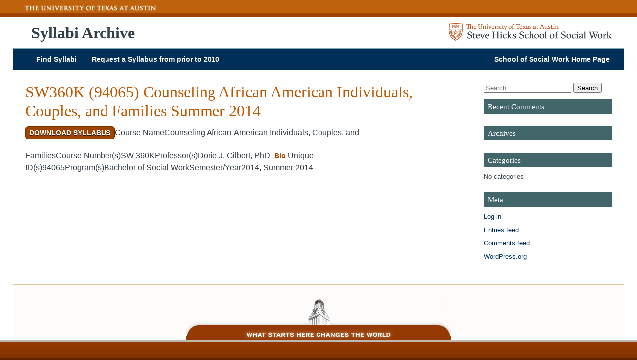

--- FILE ---
content_type: text/html; charset=UTF-8
request_url: https://syllabi.socialwork.utexas.edu/syllabi/sw360k-94065-counseling-african-american-individuals-couples-and-families-summer-2014/
body_size: 7212
content:
<!doctype html>  

<!--[if lt IE 7]><html lang="en-US" class="no-js lt-ie9 lt-ie8 lt-ie7"> <![endif]-->
<!--[if (IE 7)&!(IEMobile)]><html lang="en-US" class="no-js lt-ie9 lt-ie8"><![endif]-->
<!--[if (IE 8)&!(IEMobile)]><html lang="en-US" class="no-js lt-ie9"><![endif]-->
<!--[if gt IE 8]><!--> <html lang="en-US" class="no-js"><!--<![endif]-->

<head>
	<meta charset="utf-8">
	
	
	
	<!-- Google Chrome Frame for IE -->
	<meta http-equiv="X-UA-Compatible" content="IE=edge,chrome=1">
	
	<!-- mobile meta (hooray!) -->
	<meta name="HandheldFriendly" content="True">
	<meta name="MobileOptimized" content="320">
	<meta name="viewport" content="width=device-width, initial-scale=1.0"/>
	
	<link rel="apple-touch-icon" sizes="57x57" href="https://syllabi.socialwork.utexas.edu/wp-content/themes/ut-ssw-bones-2017/library/images/favicons/apple-touch-icon-57x57.png">
	<link rel="apple-touch-icon" sizes="60x60" href="https://syllabi.socialwork.utexas.edu/wp-content/themes/ut-ssw-bones-2017/library/images/favicons/apple-touch-icon-60x60.png">
	<link rel="apple-touch-icon" sizes="72x72" href="https://syllabi.socialwork.utexas.edu/wp-content/themes/ut-ssw-bones-2017/library/images/favicons/apple-touch-icon-72x72.png">
	<link rel="apple-touch-icon" sizes="76x76" href="https://syllabi.socialwork.utexas.edu/wp-content/themes/ut-ssw-bones-2017/library/images/favicons/apple-touch-icon-76x76.png">
	<link rel="apple-touch-icon" sizes="114x114" href="https://syllabi.socialwork.utexas.edu/wp-content/themes/ut-ssw-bones-2017/library/images/favicons/apple-touch-icon-114x114.png">
	<link rel="apple-touch-icon" sizes="120x120" href="https://syllabi.socialwork.utexas.edu/wp-content/themes/ut-ssw-bones-2017/library/images/favicons/apple-touch-icon-120x120.png">
	<link rel="apple-touch-icon" sizes="144x144" href="https://syllabi.socialwork.utexas.edu/wp-content/themes/ut-ssw-bones-2017/library/images/favicons/apple-touch-icon-144x144.png">
	<link rel="apple-touch-icon" sizes="152x152" href="https://syllabi.socialwork.utexas.edu/wp-content/themes/ut-ssw-bones-2017/library/images/favicons/apple-touch-icon-152x152.png">
	<link rel="apple-touch-icon" sizes="180x180" href="https://syllabi.socialwork.utexas.edu/wp-content/themes/ut-ssw-bones-2017/library/images/favicons/apple-touch-icon-180x180.png">
	<link rel="icon" type="image/png" href="https://syllabi.socialwork.utexas.edu/wp-content/themes/ut-ssw-bones-2017/library/images/favicons/favicon-32x32.png" sizes="32x32">
	<link rel="icon" type="image/png" href="https://syllabi.socialwork.utexas.edu/wp-content/themes/ut-ssw-bones-2017/library/images/favicons/favicon-194x194.png" sizes="194x194">
	<link rel="icon" type="image/png" href="https://syllabi.socialwork.utexas.edu/wp-content/themes/ut-ssw-bones-2017/library/images/favicons/favicon-96x96.png" sizes="96x96">
	<link rel="icon" type="image/png" href="https://syllabi.socialwork.utexas.edu/wp-content/themes/ut-ssw-bones-2017/library/images/favicons/android-chrome-192x192.png" sizes="192x192">
	<link rel="icon" type="image/png" href="https://syllabi.socialwork.utexas.edu/wp-content/themes/ut-ssw-bones-2017/library/images/favicons/favicon-16x16.png" sizes="16x16">
	<link rel="manifest" href="https://syllabi.socialwork.utexas.edu/wp-content/themes/ut-ssw-bones-2017/library/images/favicons/manifest.json">
	<link rel="shortcut icon" href="https://syllabi.socialwork.utexas.edu/wp-content/themes/ut-ssw-bones-2017/library/images/favicons/favicon.ico">
	<meta name="msapplication-TileColor" content="#bf5700">
	<meta name="msapplication-TileImage" content="https://syllabi.socialwork.utexas.edu/wp-content/themes/ut-ssw-bones-2017/library/images/favicons/mstile-144x144.png">
	<meta name="msapplication-config" content="https://syllabi.socialwork.utexas.edu/wp-content/themes/ut-ssw-bones-2017/library/images/favicons/browserconfig.xml">
	<meta name="theme-color" content="#ffffff">
		<link rel="pingback" href="https://syllabi.socialwork.utexas.edu/xmlrpc.php">
	
	<!-- wordpress head functions -->
	<title>SW360K (94065) Counseling African American Individuals, Couples, and Families Summer 2014 &#8211; Syllabi Archive</title>
<meta name='robots' content='max-image-preview:large' />
<link rel='dns-prefetch' href='//kit.fontawesome.com' />
<link rel="alternate" type="application/rss+xml" title="Syllabi Archive &raquo; Feed" href="https://syllabi.socialwork.utexas.edu/feed/" />
<link rel="alternate" type="application/rss+xml" title="Syllabi Archive &raquo; Comments Feed" href="https://syllabi.socialwork.utexas.edu/comments/feed/" />
<script type="text/javascript">
/* <![CDATA[ */
window._wpemojiSettings = {"baseUrl":"https:\/\/s.w.org\/images\/core\/emoji\/15.0.3\/72x72\/","ext":".png","svgUrl":"https:\/\/s.w.org\/images\/core\/emoji\/15.0.3\/svg\/","svgExt":".svg","source":{"concatemoji":"https:\/\/syllabi.socialwork.utexas.edu\/wp-includes\/js\/wp-emoji-release.min.js"}};
/*! This file is auto-generated */
!function(i,n){var o,s,e;function c(e){try{var t={supportTests:e,timestamp:(new Date).valueOf()};sessionStorage.setItem(o,JSON.stringify(t))}catch(e){}}function p(e,t,n){e.clearRect(0,0,e.canvas.width,e.canvas.height),e.fillText(t,0,0);var t=new Uint32Array(e.getImageData(0,0,e.canvas.width,e.canvas.height).data),r=(e.clearRect(0,0,e.canvas.width,e.canvas.height),e.fillText(n,0,0),new Uint32Array(e.getImageData(0,0,e.canvas.width,e.canvas.height).data));return t.every(function(e,t){return e===r[t]})}function u(e,t,n){switch(t){case"flag":return n(e,"\ud83c\udff3\ufe0f\u200d\u26a7\ufe0f","\ud83c\udff3\ufe0f\u200b\u26a7\ufe0f")?!1:!n(e,"\ud83c\uddfa\ud83c\uddf3","\ud83c\uddfa\u200b\ud83c\uddf3")&&!n(e,"\ud83c\udff4\udb40\udc67\udb40\udc62\udb40\udc65\udb40\udc6e\udb40\udc67\udb40\udc7f","\ud83c\udff4\u200b\udb40\udc67\u200b\udb40\udc62\u200b\udb40\udc65\u200b\udb40\udc6e\u200b\udb40\udc67\u200b\udb40\udc7f");case"emoji":return!n(e,"\ud83d\udc26\u200d\u2b1b","\ud83d\udc26\u200b\u2b1b")}return!1}function f(e,t,n){var r="undefined"!=typeof WorkerGlobalScope&&self instanceof WorkerGlobalScope?new OffscreenCanvas(300,150):i.createElement("canvas"),a=r.getContext("2d",{willReadFrequently:!0}),o=(a.textBaseline="top",a.font="600 32px Arial",{});return e.forEach(function(e){o[e]=t(a,e,n)}),o}function t(e){var t=i.createElement("script");t.src=e,t.defer=!0,i.head.appendChild(t)}"undefined"!=typeof Promise&&(o="wpEmojiSettingsSupports",s=["flag","emoji"],n.supports={everything:!0,everythingExceptFlag:!0},e=new Promise(function(e){i.addEventListener("DOMContentLoaded",e,{once:!0})}),new Promise(function(t){var n=function(){try{var e=JSON.parse(sessionStorage.getItem(o));if("object"==typeof e&&"number"==typeof e.timestamp&&(new Date).valueOf()<e.timestamp+604800&&"object"==typeof e.supportTests)return e.supportTests}catch(e){}return null}();if(!n){if("undefined"!=typeof Worker&&"undefined"!=typeof OffscreenCanvas&&"undefined"!=typeof URL&&URL.createObjectURL&&"undefined"!=typeof Blob)try{var e="postMessage("+f.toString()+"("+[JSON.stringify(s),u.toString(),p.toString()].join(",")+"));",r=new Blob([e],{type:"text/javascript"}),a=new Worker(URL.createObjectURL(r),{name:"wpTestEmojiSupports"});return void(a.onmessage=function(e){c(n=e.data),a.terminate(),t(n)})}catch(e){}c(n=f(s,u,p))}t(n)}).then(function(e){for(var t in e)n.supports[t]=e[t],n.supports.everything=n.supports.everything&&n.supports[t],"flag"!==t&&(n.supports.everythingExceptFlag=n.supports.everythingExceptFlag&&n.supports[t]);n.supports.everythingExceptFlag=n.supports.everythingExceptFlag&&!n.supports.flag,n.DOMReady=!1,n.readyCallback=function(){n.DOMReady=!0}}).then(function(){return e}).then(function(){var e;n.supports.everything||(n.readyCallback(),(e=n.source||{}).concatemoji?t(e.concatemoji):e.wpemoji&&e.twemoji&&(t(e.twemoji),t(e.wpemoji)))}))}((window,document),window._wpemojiSettings);
/* ]]> */
</script>
<style id='wp-emoji-styles-inline-css' type='text/css'>

	img.wp-smiley, img.emoji {
		display: inline !important;
		border: none !important;
		box-shadow: none !important;
		height: 1em !important;
		width: 1em !important;
		margin: 0 0.07em !important;
		vertical-align: -0.1em !important;
		background: none !important;
		padding: 0 !important;
	}
</style>
<link rel='stylesheet' id='wp-block-library-css' href='https://syllabi.socialwork.utexas.edu/wp-includes/css/dist/block-library/style.min.css?ver=6.6.4' type='text/css' media='all' />
<style id='classic-theme-styles-inline-css' type='text/css'>
/*! This file is auto-generated */
.wp-block-button__link{color:#fff;background-color:#32373c;border-radius:9999px;box-shadow:none;text-decoration:none;padding:calc(.667em + 2px) calc(1.333em + 2px);font-size:1.125em}.wp-block-file__button{background:#32373c;color:#fff;text-decoration:none}
</style>
<style id='global-styles-inline-css' type='text/css'>
:root{--wp--preset--aspect-ratio--square: 1;--wp--preset--aspect-ratio--4-3: 4/3;--wp--preset--aspect-ratio--3-4: 3/4;--wp--preset--aspect-ratio--3-2: 3/2;--wp--preset--aspect-ratio--2-3: 2/3;--wp--preset--aspect-ratio--16-9: 16/9;--wp--preset--aspect-ratio--9-16: 9/16;--wp--preset--color--black: #000000;--wp--preset--color--cyan-bluish-gray: #abb8c3;--wp--preset--color--white: #ffffff;--wp--preset--color--pale-pink: #f78da7;--wp--preset--color--vivid-red: #cf2e2e;--wp--preset--color--luminous-vivid-orange: #ff6900;--wp--preset--color--luminous-vivid-amber: #fcb900;--wp--preset--color--light-green-cyan: #7bdcb5;--wp--preset--color--vivid-green-cyan: #00d084;--wp--preset--color--pale-cyan-blue: #8ed1fc;--wp--preset--color--vivid-cyan-blue: #0693e3;--wp--preset--color--vivid-purple: #9b51e0;--wp--preset--gradient--vivid-cyan-blue-to-vivid-purple: linear-gradient(135deg,rgba(6,147,227,1) 0%,rgb(155,81,224) 100%);--wp--preset--gradient--light-green-cyan-to-vivid-green-cyan: linear-gradient(135deg,rgb(122,220,180) 0%,rgb(0,208,130) 100%);--wp--preset--gradient--luminous-vivid-amber-to-luminous-vivid-orange: linear-gradient(135deg,rgba(252,185,0,1) 0%,rgba(255,105,0,1) 100%);--wp--preset--gradient--luminous-vivid-orange-to-vivid-red: linear-gradient(135deg,rgba(255,105,0,1) 0%,rgb(207,46,46) 100%);--wp--preset--gradient--very-light-gray-to-cyan-bluish-gray: linear-gradient(135deg,rgb(238,238,238) 0%,rgb(169,184,195) 100%);--wp--preset--gradient--cool-to-warm-spectrum: linear-gradient(135deg,rgb(74,234,220) 0%,rgb(151,120,209) 20%,rgb(207,42,186) 40%,rgb(238,44,130) 60%,rgb(251,105,98) 80%,rgb(254,248,76) 100%);--wp--preset--gradient--blush-light-purple: linear-gradient(135deg,rgb(255,206,236) 0%,rgb(152,150,240) 100%);--wp--preset--gradient--blush-bordeaux: linear-gradient(135deg,rgb(254,205,165) 0%,rgb(254,45,45) 50%,rgb(107,0,62) 100%);--wp--preset--gradient--luminous-dusk: linear-gradient(135deg,rgb(255,203,112) 0%,rgb(199,81,192) 50%,rgb(65,88,208) 100%);--wp--preset--gradient--pale-ocean: linear-gradient(135deg,rgb(255,245,203) 0%,rgb(182,227,212) 50%,rgb(51,167,181) 100%);--wp--preset--gradient--electric-grass: linear-gradient(135deg,rgb(202,248,128) 0%,rgb(113,206,126) 100%);--wp--preset--gradient--midnight: linear-gradient(135deg,rgb(2,3,129) 0%,rgb(40,116,252) 100%);--wp--preset--font-size--small: 13px;--wp--preset--font-size--medium: 20px;--wp--preset--font-size--large: 36px;--wp--preset--font-size--x-large: 42px;--wp--preset--spacing--20: 0.44rem;--wp--preset--spacing--30: 0.67rem;--wp--preset--spacing--40: 1rem;--wp--preset--spacing--50: 1.5rem;--wp--preset--spacing--60: 2.25rem;--wp--preset--spacing--70: 3.38rem;--wp--preset--spacing--80: 5.06rem;--wp--preset--shadow--natural: 6px 6px 9px rgba(0, 0, 0, 0.2);--wp--preset--shadow--deep: 12px 12px 50px rgba(0, 0, 0, 0.4);--wp--preset--shadow--sharp: 6px 6px 0px rgba(0, 0, 0, 0.2);--wp--preset--shadow--outlined: 6px 6px 0px -3px rgba(255, 255, 255, 1), 6px 6px rgba(0, 0, 0, 1);--wp--preset--shadow--crisp: 6px 6px 0px rgba(0, 0, 0, 1);}:where(.is-layout-flex){gap: 0.5em;}:where(.is-layout-grid){gap: 0.5em;}body .is-layout-flex{display: flex;}.is-layout-flex{flex-wrap: wrap;align-items: center;}.is-layout-flex > :is(*, div){margin: 0;}body .is-layout-grid{display: grid;}.is-layout-grid > :is(*, div){margin: 0;}:where(.wp-block-columns.is-layout-flex){gap: 2em;}:where(.wp-block-columns.is-layout-grid){gap: 2em;}:where(.wp-block-post-template.is-layout-flex){gap: 1.25em;}:where(.wp-block-post-template.is-layout-grid){gap: 1.25em;}.has-black-color{color: var(--wp--preset--color--black) !important;}.has-cyan-bluish-gray-color{color: var(--wp--preset--color--cyan-bluish-gray) !important;}.has-white-color{color: var(--wp--preset--color--white) !important;}.has-pale-pink-color{color: var(--wp--preset--color--pale-pink) !important;}.has-vivid-red-color{color: var(--wp--preset--color--vivid-red) !important;}.has-luminous-vivid-orange-color{color: var(--wp--preset--color--luminous-vivid-orange) !important;}.has-luminous-vivid-amber-color{color: var(--wp--preset--color--luminous-vivid-amber) !important;}.has-light-green-cyan-color{color: var(--wp--preset--color--light-green-cyan) !important;}.has-vivid-green-cyan-color{color: var(--wp--preset--color--vivid-green-cyan) !important;}.has-pale-cyan-blue-color{color: var(--wp--preset--color--pale-cyan-blue) !important;}.has-vivid-cyan-blue-color{color: var(--wp--preset--color--vivid-cyan-blue) !important;}.has-vivid-purple-color{color: var(--wp--preset--color--vivid-purple) !important;}.has-black-background-color{background-color: var(--wp--preset--color--black) !important;}.has-cyan-bluish-gray-background-color{background-color: var(--wp--preset--color--cyan-bluish-gray) !important;}.has-white-background-color{background-color: var(--wp--preset--color--white) !important;}.has-pale-pink-background-color{background-color: var(--wp--preset--color--pale-pink) !important;}.has-vivid-red-background-color{background-color: var(--wp--preset--color--vivid-red) !important;}.has-luminous-vivid-orange-background-color{background-color: var(--wp--preset--color--luminous-vivid-orange) !important;}.has-luminous-vivid-amber-background-color{background-color: var(--wp--preset--color--luminous-vivid-amber) !important;}.has-light-green-cyan-background-color{background-color: var(--wp--preset--color--light-green-cyan) !important;}.has-vivid-green-cyan-background-color{background-color: var(--wp--preset--color--vivid-green-cyan) !important;}.has-pale-cyan-blue-background-color{background-color: var(--wp--preset--color--pale-cyan-blue) !important;}.has-vivid-cyan-blue-background-color{background-color: var(--wp--preset--color--vivid-cyan-blue) !important;}.has-vivid-purple-background-color{background-color: var(--wp--preset--color--vivid-purple) !important;}.has-black-border-color{border-color: var(--wp--preset--color--black) !important;}.has-cyan-bluish-gray-border-color{border-color: var(--wp--preset--color--cyan-bluish-gray) !important;}.has-white-border-color{border-color: var(--wp--preset--color--white) !important;}.has-pale-pink-border-color{border-color: var(--wp--preset--color--pale-pink) !important;}.has-vivid-red-border-color{border-color: var(--wp--preset--color--vivid-red) !important;}.has-luminous-vivid-orange-border-color{border-color: var(--wp--preset--color--luminous-vivid-orange) !important;}.has-luminous-vivid-amber-border-color{border-color: var(--wp--preset--color--luminous-vivid-amber) !important;}.has-light-green-cyan-border-color{border-color: var(--wp--preset--color--light-green-cyan) !important;}.has-vivid-green-cyan-border-color{border-color: var(--wp--preset--color--vivid-green-cyan) !important;}.has-pale-cyan-blue-border-color{border-color: var(--wp--preset--color--pale-cyan-blue) !important;}.has-vivid-cyan-blue-border-color{border-color: var(--wp--preset--color--vivid-cyan-blue) !important;}.has-vivid-purple-border-color{border-color: var(--wp--preset--color--vivid-purple) !important;}.has-vivid-cyan-blue-to-vivid-purple-gradient-background{background: var(--wp--preset--gradient--vivid-cyan-blue-to-vivid-purple) !important;}.has-light-green-cyan-to-vivid-green-cyan-gradient-background{background: var(--wp--preset--gradient--light-green-cyan-to-vivid-green-cyan) !important;}.has-luminous-vivid-amber-to-luminous-vivid-orange-gradient-background{background: var(--wp--preset--gradient--luminous-vivid-amber-to-luminous-vivid-orange) !important;}.has-luminous-vivid-orange-to-vivid-red-gradient-background{background: var(--wp--preset--gradient--luminous-vivid-orange-to-vivid-red) !important;}.has-very-light-gray-to-cyan-bluish-gray-gradient-background{background: var(--wp--preset--gradient--very-light-gray-to-cyan-bluish-gray) !important;}.has-cool-to-warm-spectrum-gradient-background{background: var(--wp--preset--gradient--cool-to-warm-spectrum) !important;}.has-blush-light-purple-gradient-background{background: var(--wp--preset--gradient--blush-light-purple) !important;}.has-blush-bordeaux-gradient-background{background: var(--wp--preset--gradient--blush-bordeaux) !important;}.has-luminous-dusk-gradient-background{background: var(--wp--preset--gradient--luminous-dusk) !important;}.has-pale-ocean-gradient-background{background: var(--wp--preset--gradient--pale-ocean) !important;}.has-electric-grass-gradient-background{background: var(--wp--preset--gradient--electric-grass) !important;}.has-midnight-gradient-background{background: var(--wp--preset--gradient--midnight) !important;}.has-small-font-size{font-size: var(--wp--preset--font-size--small) !important;}.has-medium-font-size{font-size: var(--wp--preset--font-size--medium) !important;}.has-large-font-size{font-size: var(--wp--preset--font-size--large) !important;}.has-x-large-font-size{font-size: var(--wp--preset--font-size--x-large) !important;}
:where(.wp-block-post-template.is-layout-flex){gap: 1.25em;}:where(.wp-block-post-template.is-layout-grid){gap: 1.25em;}
:where(.wp-block-columns.is-layout-flex){gap: 2em;}:where(.wp-block-columns.is-layout-grid){gap: 2em;}
:root :where(.wp-block-pullquote){font-size: 1.5em;line-height: 1.6;}
</style>
<link rel='stylesheet' id='wp-columna-css' href='https://syllabi.socialwork.utexas.edu/wp-content/plugins/wp-columna-fwp/style.css?ver=6.6.4' type='text/css' media='all' />
<link rel='stylesheet' id='utssw-style-css' href='https://syllabi.socialwork.utexas.edu/wp-content/themes/ut-ssw-bones-2017/library/css/style.css?ver=6.6.4' type='text/css' media='all' />
<link rel='stylesheet' id='utssw-child-style-css' href='https://syllabi.socialwork.utexas.edu/wp-content/themes/ut-ssw-child-2018/css/style.css?ver=1568832072' type='text/css' media='all' />
<link rel='stylesheet' id='bones-stylesheet-css' href='https://syllabi.socialwork.utexas.edu/wp-content/themes/ut-ssw-bones-2017/library/css/style.css?ver=2016-04-10-01' type='text/css' media='all' />
<script defer crossorigin="anonymous" type="text/javascript" src="https://kit.fontawesome.com/4d369b8876.js" id="font-awesome-official-js"></script>
<script type="text/javascript" src="https://syllabi.socialwork.utexas.edu/wp-includes/js/jquery/jquery.min.js" id="jquery-core-js"></script>
<script type="text/javascript" src="https://syllabi.socialwork.utexas.edu/wp-includes/js/jquery/jquery-migrate.min.js" id="jquery-migrate-js"></script>
<link rel="https://api.w.org/" href="https://syllabi.socialwork.utexas.edu/wp-json/" /><link rel="canonical" href="https://syllabi.socialwork.utexas.edu/syllabi/sw360k-94065-counseling-african-american-individuals-couples-and-families-summer-2014/" />
<link rel='shortlink' href='https://syllabi.socialwork.utexas.edu/?p=1746' />
<link rel="alternate" title="oEmbed (JSON)" type="application/json+oembed" href="https://syllabi.socialwork.utexas.edu/wp-json/oembed/1.0/embed?url=https%3A%2F%2Fsyllabi.socialwork.utexas.edu%2Fsyllabi%2Fsw360k-94065-counseling-african-american-individuals-couples-and-families-summer-2014%2F" />
<link rel="alternate" title="oEmbed (XML)" type="text/xml+oembed" href="https://syllabi.socialwork.utexas.edu/wp-json/oembed/1.0/embed?url=https%3A%2F%2Fsyllabi.socialwork.utexas.edu%2Fsyllabi%2Fsw360k-94065-counseling-african-american-individuals-couples-and-families-summer-2014%2F&#038;format=xml" />
<style type="text/css" id="custom-background-css">
body.custom-background { background-color: #ffffff; }
</style>
		<!-- end of wordpress head -->
	
</head>

<body class="syllabi-template-default single single-syllabi postid-1746 custom-background wp-custom-logo">
	<a name="top" accesskey="T"></a>

	
	<div id="container">
		
		<header class="header" role="banner">

			<!-- ORANGE UT LOGO & MENU BAR -->
			<!-- THE CODE/lOGO CAN BE EDITED IN HEADER.PHP, 
			THE MENU CONTENTS IN WP CONTROL PANEL > HEADER -->
			<div class="ut-header">
				
				<div class="wrap clearfix">
					<a href="#skipnav" class="screen-reader-shortcut">Skip Navigation</a>
					<a id="ut-logo" href="http://www.utexas.edu/" title="The University of Texas at Austin" rel="nofollow"><img src="https://syllabi.socialwork.utexas.edu/wp-content/themes/ut-ssw-bones-2017/library/images/logo-ut.png" alt="The University of Texas at Austin" /></a>

					<!-- <div class="searchBox">
						                <a id="searchsite" name="searchsite"></a>
					
						                <form style="margin: 0px; padding: 0px;"  role="search" method="get" class="search-form" action="https://syllabi.socialwork.utexas.edu/">
						<label>
							<span class="screen-reader-text">Search for:</span>
							<input type="search" class="text_input search-field" placeholder="Search the School of Social Work" value="" name="s" title="Search for:" />
						</label>
						<input type="submit" class="search-submit button search black square" value="Search" />
					</form>
						            	</div> -->
				</div><!-- .wrap.clearfix -->


			</div>
				
			<!-- SSW LOGO, MENU(S) AND SEARCH -->
			<div id="inner-header" class="wrap clearfix">
				
				<div class="site-id">

									<a class="child-title" href="https://syllabi.socialwork.utexas.edu"><i class="fas fa-file-search"></i> Syllabi Archive</a>

					<a id="logo" href="https://socialwork.utexas.edu/" rel="nofollow"><img src="https://syllabi.socialwork.utexas.edu/wp-content/uploads/2018/10/ut-ssw-logo-new.png" alt="Syllabi Archive" /></a>
					
							</div>
				

				
				<div class="toggle-content">
					<nav role="navigation" id="my-menu">
											</nav>
				</div>
				<nav role="navigation">
										<ul id="menu-main-menu" class="nav top-nav"><li id="menu-item-5043" class="menu-item menu-item-type-post_type menu-item-object-page menu-item-home menu-item-5043"><a href="https://syllabi.socialwork.utexas.edu/">Find Syllabi</a></li>
<li id="menu-item-5044" class="menu-item menu-item-type-post_type menu-item-object-page menu-item-5044"><a href="https://syllabi.socialwork.utexas.edu/request-syllabus/">Request a Syllabus from prior to 2010</a></li>
<li id="menu-item-5045" class="alignright menu-item menu-item-type-custom menu-item-object-custom menu-item-5045"><a target="_blank" rel="noopener" href="https://socialwork.utexas.edu">School of Social Work Home Page <i class="fad fa-external-link-alt" title="External Link"></i></a></li>
</ul>
				</nav>
				<div class="mobilemenu allmenu"><a href="#my-menu" class="menu-toggler"><i class="fa fa-bars"></i><span class="mobilemessage">Navigate the site</span></a></div>
				<a name="skipnav" accesskey="S"></a>
			</div> <!-- end #inner-header -->

			<script type="text/javascript">
					jQuery(document).ready(function($) {
						  
					  jQuery("#my-menu").mmenu({
						slidingSubmenus: false,
						 "iconPanels": true,
						   navbars: {
								content: [ "searchfield" ]
							 },
							 searchfield: {
								search: false,
								placeholder: "Search this Site"
							 }
						  }, {
							 searchfield: {
								form: {
								   name: "searchform-head",
								   method: "get"
								},
								input: {
								   name: "s"
								},
								submit: true
							 }
					 });

					  var API = $("#my-menu").data( "mmenu" );
	  
					  $("#my-button").click(function() {
						 API.open();
					  });

					});

				</script>
			
		</header> <!-- end header -->
<div id="content">

<div id="inner-content" class="wrap clearfix">

	<div id="main" class="eightcol first clearfix" role="main">

			
			<article id="post-1746" class="clearfix post-1746 syllabi type-syllabi status-publish hentry unique_ids-724 programs-bachelor-of-social-work semesters-2014-00 semesters-2014-03 course_numbers-sw-360k course_names-counseling-african-american-individuals-couples-and-families professors-dorie-j-gilbert-phd" role="article" itemscope itemtype="http://schema.org/BlogPosting">
		
				<header class="article-header">
			
					<h1 class="entry-title single-title" itemprop="headline">SW360K (94065) Counseling African American Individuals, Couples, and Families Summer 2014					</h1>
		
				</header> <!-- end article header -->
	
				<section class="entry-content clearfix" itemprop="articleBody">
					<a class="button" href="https://syllabi.socialwork.utexas.edu/wp-content/uploads/2019/05/SW360K-94065-Counseling-African-American-Individuals-Couples-and-Families-Summer-2014-Gilbert_BSW.pdf">Download Syllabus</a><tr><th>Course Name</th><td>Counseling African-American Individuals, Couples, and Families</td></tr><tr><th>Course Number(s)</th><td>SW 360K</td></tr><tr><th>Professor(s)</th><td>Dorie J. Gilbert, PhD&nbsp; <a href="https://socialwork.utexas.edu/directory/dorie-gilbert/" target="_blank" class="course-bio-link">Bio <i class="fad fa-external-link-alt" title="External Link"></i></a></td></tr><tr><th>Unique ID(s)</th><td>94065</td></tr><tr><th>Program(s)</th><td>Bachelor of Social Work</td></tr><tr><th>Semester/Year</th><td>2014, Summer 2014</td></tr> 
									</section> <!-- end article section -->
		
				<footer class="article-footer">

								
				</footer> <!-- end article footer -->
	
			</article> <!-- end article -->
	
					
	
		
	</div> <!-- end #main -->

					<div id="sidebar1" class="sidebar threecol last clearfix" role="complementary">

					
						<div id="search-2" class="widget widget_search"><form role="search" method="get" class="search-form" action="https://syllabi.socialwork.utexas.edu/">
	<label>
		<span class="screen-reader-text">Search for:</span>
		<input type="search" class="search-field" placeholder="Search …" value="" name="s" title="Search for:" />
	</label>
	<input type="submit" class="search-submit" value="Search" />
</form></div><div id="recent-comments-2" class="widget widget_recent_comments"><h4 class="widgettitle">Recent Comments</h4><ul id="recentcomments"></ul></div><div id="archives-2" class="widget widget_archive"><h4 class="widgettitle">Archives</h4>
			<ul>
							</ul>

			</div><div id="categories-2" class="widget widget_categories"><h4 class="widgettitle">Categories</h4>
			<ul>
				<li class="cat-item-none">No categories</li>			</ul>

			</div><div id="meta-2" class="widget widget_meta"><h4 class="widgettitle">Meta</h4>
		<ul>
						<li><a href="https://syllabi.socialwork.utexas.edu/wp-login.php">Log in</a></li>
			<li><a href="https://syllabi.socialwork.utexas.edu/feed/">Entries feed</a></li>
			<li><a href="https://syllabi.socialwork.utexas.edu/comments/feed/">Comments feed</a></li>

			<li><a href="https://wordpress.org/">WordPress.org</a></li>
		</ul>

		</div>
					
				</div>
</div> <!-- end #inner-content -->

</div> <!-- end #content -->

			<footer class="footer" role="contentinfo">
			
				<div id="inner-footer" class="wrap clearfix">
					
					<div class="footer-content">
							                </div>	
					
					<!-- ORANGE TOWER & MENU BAR -->
					<div class="tower-logo">
						<span><img src="https://syllabi.socialwork.utexas.edu/wp-content/themes/ut-ssw-bones-2017/library/images/footer_tower_statement.png" alt="What Starts Here Changes the World" /></span>
					</div>
				
				</div> <!-- end #inner-footer -->

				

				<div class="ut-footer">
					<div class="wrap clearfix">
											</div>
				</div>

<div class="hide">
<p>All PDF document downloads on this website require the <a href="http://get.adobe.com/reader/">Adobe Reader</a> or compatible software.</p>
<p>All Microsoft document downloads on this website require the <a href="http://office.microsoft.com/en-us/downloads/HA010449811033.aspx"> Microsoft Viewer</a> or compatible software.</p>
</div>

<a title="Jump to top of page" href="javascript:" id="return-to-top" class="return-to-top"><i class="return-to-top__i fal fa-chevron-up"></i></a>
				
			</footer> <!-- end footer -->
		
		</div> <!-- end #container -->
		
		<!-- all js scripts are loaded in library/bones.php -->
		<script type="text/javascript" src="https://syllabi.socialwork.utexas.edu/wp-content/themes/ut-ssw-bones-2017/library/js/scripts.js" id="bones-js-js"></script>

	</body>

</html> <!-- end page. what a ride! -->

--- FILE ---
content_type: text/css
request_url: https://syllabi.socialwork.utexas.edu/wp-content/plugins/wp-columna-fwp/style.css?ver=6.6.4
body_size: 972
content:
/*
Default style for WP-Columna plugin

 	* To change the styles, dont change this file, add only the sructure classes to your theme's style, use !important; to overwrite.
*/

#tinymce .one-half,
#tinymce .one-third,
#tinymce .two-third,
#tinymce .one-fourth,
#tinymce .three-fourths {
	border: 1px dashed #ddd;
	padding: 1%;
}
/* Structures */
.all-columns {
	width: 100%;
	float: left;
	clear: both;
}
.one-half,
.one-third,
.two-third,
.one-fourth,
.three-fourths  {
	float: left;
	margin-top: 0;
	margin-right: 0;
	margin-bottom: 1em;
	margin-left: 0;
}
.one-half {
    width: 47%;
}
.one-third {
    width: 30%;
}
.two-third {
    width: 64%;
}

.one-fourth {
	    width: 22.4%;
}

.three-fourths {
	    width: 72.4%;
}
.first {
	clear: left;
	margin-right: 1%;
}
.last {
	margin-left: 1%;
}

--- FILE ---
content_type: text/css
request_url: https://syllabi.socialwork.utexas.edu/wp-content/themes/ut-ssw-child-2018/css/style.css?ver=1568832072
body_size: 7223
content:
/******************************************************************
Site Name:
Author:

Stylesheet: Main Stylesheet

******************************************************************/
/*********************
Breakpoints
*********************/
/* usage: @include breakpoint(tablet) { // your styles here } */
/*********************
COLORS
*********************/
/* #E9E1CF */
/* #CC6633; */
/*  */
/* #007AC0 */
/* #7FCEF0 */
.facetwp-type-fselect .fs-wrap, .facetwp-type-fselect .fs-dropdown {
  width: 100% !important; }
  @media (min-width: 50em) {
    .facetwp-type-fselect .fs-wrap, .facetwp-type-fselect .fs-dropdown {
      width: 50% !important; } }

.fs-search input {
  font-size: .9em;
  font-style: italic; }
  .fs-search input::-webkit-input-placeholder {
    /* Chrome/Opera/Safari */
    color: #BF5700; }
  .fs-search input::-moz-placeholder {
    /* Firefox 19+ */
    color: #BF5700; }
  .fs-search input:-ms-input-placeholder {
    /* IE 10+ */
    color: #BF5700; }
  .fs-search input:-moz-placeholder {
    /* Firefox 18- */
    color: #BF5700; }

/* .facetwp-template { display: none; }
.facetwp-template.visible { display: block; } */
.course a, .course a:visited {
  text-decoration: none; }

.course-bio-link {
  font-size: .9em;
  font-weight: bold; }

.course-title {
  display: -webkit-box;
  display: -ms-flexbox;
  display: flex;
  -webkit-box-pack: justify;
  -ms-flex-pack: justify;
  justify-content: space-between;
  border-top: 1px solid #BFB8AF;
  padding-top: .5em;
  color: #9D4500;
  font-weight: bold;
  font-size: 1.5rem;
  line-height: 1.2em; }

.course-number {
  display: inline-block;
  background-color: #003057;
  color: #fff;
  font-family: "Helvetica Neue", Helvetica, Arial, sans-serif;
  font-size: .7em;
  padding: .25em .5em;
  white-space: nowrap;
  height: 2em; }

.course-button {
  padding: .4em .6em !important; }

.course-details {
  position: relative;
  margin-bottom: 2rem; }
  .course-details-table {
    width: 100%;
    border: 1px solid #EEE8DD;
    border-top: 3px solid #EEE8DD; }
    @media (min-width: 50em) {
      .course-details-table {
        width: 80%; } }
  .course-details-extra {
    width: 100%; }
    @media (min-width: 50em) {
      .course-details-extra {
        display: inline-block;
        width: 20%;
        position: absolute;
        top: 0;
        right: 0;
        text-align: right; } }

i {
  font-size: .8em;
  border: none; }

th, td {
  padding: .4em .6em; }

th {
  text-align: left;
  width: 30%;
  border-right: 1px solid #EEE8DD; }
  @media (min-width: 50em) {
    th {
      width: 20%; } }

td {
  width: 70%; }
  @media (min-width: 50em) {
    td {
      width: 80%; } }

tr:nth-child(odd) {
  background-color: #F4F4F1; }

tr {
  width: 100%; }

.entry-content .facet-block {
  vertical-align: top; }
  @media (min-width: 50em) {
    .entry-content .facet-block {
      display: inline-block;
      width: 50%; } }

.entry-content .facetwp-facet {
  width: 100%; }

.facetwp-selections ul {
  margin-left: 0;
  padding-left: 0; }

.facetwp-selections li {
  margin-right: 1em; }

.facetwp-selections .facetwp-selection-label {
  font-weight: bold;
  padding: .5em; }

.facetwp-selections .facetwp-selection-value {
  margin-right: 1em;
  background-color: #fff;
  padding: .5em 1.5em .5em .5em !important;
  background-position: 98% !important; }
  .facetwp-selections .facetwp-selection-value:hover {
    background-color: whitesmoke; }

.facetwp-selections:not(:empty) {
  position: relative;
  width: 100%;
  background-color: #EEE8DD;
  padding: 1em;
  margin-bottom: 1em; }
  .facetwp-selections:not(:empty):before {
    content: 'Your Current Selections:';
    display: inline-block;
    font-weight: bold;
    font-color: #333F48;
    text-transform: uppercase;
    margin-bottom: .5em;
    font-family: "GT Sectra", "Times New Roman", Times, serif; }

.facetwp-per-page, .facetwp-counts {
  display: inline-block !important;
  margin: 0 1em 2em 0;
  float: left; }

.facetwp-pager {
  display: inline-block;
  text-align: right;
  float: right; }

.facetwp-counter {
  color: #5d7384;
  font-size: .9em; }

.facetwp-facet-semester_year {
  margin-bottom: 0 !important; }

.footnote {
  display: block;
  font-size: .9em;
  font-style: italic;
  margin-bottom: 40px; }

@media (min-width: 64em) {
  .site-id {
    display: -webkit-box;
    display: -ms-flexbox;
    display: flex;
    -webkit-box-pack: justify;
    -ms-flex-pack: justify;
    justify-content: space-between;
    -webkit-box-align: center;
    -ms-flex-align: center;
    align-items: center; } }

#logo {
  float: none;
  display: inline-block;
  width: 50% !important; }
  @media (min-width: 64em) {
    #logo {
      width: 45% !important; } }

a.child-title, a.child-title:visited {
  display: block;
  text-align: center;
  width: 100%;
  font-size: 2rem;
  text-decoration: none;
  font-weight: 700;
  font-family: "GT Sectra", "Times New Roman", Times, serif;
  color: #333F48; }
  @media (min-width: 64em) {
    a.child-title, a.child-title:visited {
      display: inline-block;
      text-align: left;
      margin-left: 3%; } }
  a.child-title i, a.child-title:visited i {
    color: #BF5700; }

.nav.top-nav {
  background-color: #003057 !important;
  border-color: #7FA9AE !important; }
  .nav.top-nav a, .nav.top-nav a:visited {
    color: #fff; }
  .nav.top-nav li:hover > a {
    background-color: #BE630B;
    border-color: transparent; }

.hide {
  border: 0;
  clip: rect(1px, 1px, 1px, 1px);
  -webkit-clip-path: inset(50%);
  clip-path: inset(50%);
  height: 1px;
  margin: -1px;
  overflow: hidden;
  padding: 0;
  position: absolute !important;
  width: 1px;
  word-wrap: normal !important; }

.return-to-top {
  position: fixed;
  z-index: 20;
  bottom: 0;
  right: 0;
  background-color: #BF5700;
  width: 2rem;
  height: 2rem;
  line-height: 2;
  display: inline-block;
  text-decoration: none;
  text-align: center;
  vertical-align: middle;
  display: none;
  -webkit-transition: all 0.5s ease-in-out;
  -o-transition: all 0.5s ease-in-out;
  transition: all 0.5s ease-in-out; }
  .return-to-top__i {
    color: #fff;
    margin: 0;
    position: relative;
    display: inline-block;
    vertical-align: middle;
    font-size: 1rem;
    -webkit-transition: all 0.5s ease-in-out;
    -o-transition: all 0.5s ease-in-out;
    transition: all 0.5s ease-in-out; }
  .return-to-top:hover {
    background-color: #D9C89E; }

.menu-item.alignright {
  float: right;
  margin-right: 1em; }

.button-light {
  background-color: #BF5700;
  color: #fff;
  padding: .2em .5em;
  font-size: .9em;
  border: none;
  border-radius: .25em;
  display: inline-block;
  margin-bottom: 1em; }
  .button-light:hover {
    background-color: #9D4500; }

.nav li.current-menu-item, .nav li.current_page_item {
  background-color: #003057; }
  .nav li.current-menu-item a, .nav li.current-menu-item a:visited, .nav li.current_page_item a, .nav li.current_page_item a:visited {
    color: #fff !important; }

.nav li:first-of-type > a {
  margin-left: 0 !important; }

/*# sourceMappingURL=style.css.map */

--- FILE ---
content_type: text/css
request_url: https://syllabi.socialwork.utexas.edu/wp-content/themes/ut-ssw-bones-2017/library/css/style.css?ver=2016-04-10-01
body_size: 16153
content:
@charset "UTF-8";
/******************************************************************
Site Name:
Author:

Stylesheet: Main Stylesheet

Here's where the magic happens. Here, you'll see we are calling in
the separate media queries. The base mobile goes outside any query
and is called at the beginning, after that we call the rest
of the styles inside media queries.
******************************************************************/
/*********************
COLORS
*********************/
/* #E9E1CF */
/* #CC6633; */
/*  */
/* #007AC0 */
/* #7FCEF0 */
/*! normalize.css 2012-07-07T09:50 UTC - http://github.com/necolas/normalize.css */
/* ==========================================================================
   HTML5 display definitions
   ========================================================================== */
/*
 * Corrects `block` display not defined in IE6/7/8/9 & FF3.
 */
article,
aside,
details,
figcaption,
figure,
footer,
header,
hgroup,
nav,
section,
summary {
  display: block;
}

/*
 * Corrects `inline-block` display not defined in IE6/7/8/9 & FF3.
 */
audio,
canvas,
video {
  display: inline-block;
  *display: inline;
  *zoom: 1;
}

/*
 * Prevents modern browsers from displaying `audio` without controls.
 * Remove excess height in iOS5 devices.
 */
audio:not([controls]) {
  display: none;
  height: 0;
}

/*
 * Addresses styling for `hidden` attribute not present in IE7/8/9, FF3, S4.
 * Known issue: no IE6 support.
 */
[hidden] {
  display: none;
}

/* ==========================================================================
   Base
   ========================================================================== */
/*
 * 1. Corrects text resizing oddly in IE6/7 when body `font-size` is set using
 *    `em` units.
 * 2. Prevents iOS text size adjust after orientation change, without disabling
 *    user zoom.
 */
html {
  font-size: 100%;
  /* 1 */
  -webkit-text-size-adjust: 100%;
  /* 2 */
  -ms-text-size-adjust: 100%;
  /* 2 */
}

/*
 * Addresses `font-family` inconsistency between `textarea` and other form
 * elements.
 */
html,
button,
input,
select,
textarea {
  font-family: sans-serif;
}

/*
 * Addresses margins handled incorrectly in IE6/7.
 */
body {
  margin: 0;
}

/* ==========================================================================
   Links
   ========================================================================== */
/*
 * Addresses `outline` inconsistency between Chrome and other browsers.
 */
a:focus {
  outline: thin dotted;
}

/*
 * Improves readability when focused and also mouse hovered in all browsers.
 * people.opera.com/patrickl/experiments/keyboard/test
 */
a:active,
a:hover {
  outline: 0;
}

/* ==========================================================================
   Typography
   ========================================================================== */
/*
 * Addresses font sizes and margins set differently in IE6/7.
 * Addresses font sizes within `section` and `article` in FF4+, Chrome, S5.
 */
h1 {
  font-size: 2em;
  margin: 0 0 0.67em;
}

h2 {
  font-size: 1.5em;
  margin: 0 0 0.83em;
}

h3 {
  font-size: 1.17em;
  margin: 0 0 1em;
}

h4 {
  font-size: 1em;
  margin: 0 0 1.33em;
}

h5 {
  font-size: 0.83em;
  margin: 0 0 1.67em;
}

h6 {
  font-size: 0.75em;
  margin: 0 0 2.33em;
}

/*
 * Addresses styling not present in IE7/8/9, S5, Chrome.
 */
abbr[title] {
  border-bottom: 1px dotted;
}

/*
 * Addresses style set to `bolder` in FF3+, S4/5, Chrome.
 */
b,
strong {
  font-weight: bold;
}

blockquote {
  margin: 0 0 1.667em;
}

/*
 * Addresses styling not present in S5, Chrome.
 */
dfn {
  font-style: italic;
}

/*
 * Addresses styling not present in IE6/7/8/9.
 */
mark {
  background: #ff0;
  color: #000;
}

/*
 * Addresses margins set differently in IE6/7.
 */
p,
pre {
  margin: 0 0 1.667em;
}

/*
 * Corrects font family set oddly in IE6, S4/5, Chrome.
 * en.wikipedia.org/wiki/User:Davidgothberg/Test59
 */
code,
kbd,
pre,
samp {
  font-family: monospace, serif;
  _font-family: "courier new", monospace;
  font-size: 1em;
}

/*
 * Improves readability of pre-formatted text in all browsers.
 */
pre {
  white-space: pre;
  white-space: pre-wrap;
  word-wrap: break-word;
}

/*
 * Addresses CSS quotes not supported in IE6/7.
 */
q {
  quotes: none;
}

/*
 * Addresses `quotes` property not supported in S4.
 */
q:before,
q:after {
  content: "";
  content: none;
}

small {
  font-size: 75%;
}

/*
 * Prevents `sub` and `sup` affecting `line-height` in all browsers.
 * gist.github.com/413930
 */
sub,
sup {
  font-size: 75%;
  line-height: 0;
  position: relative;
  vertical-align: baseline;
}

sup {
  top: -0.5em;
}

sub {
  bottom: -0.25em;
}

/* ==========================================================================
   Embedded content
   ========================================================================== */
/*
 * 1. Removes border when inside `a` element in IE6/7/8/9, FF3.
 * 2. Improves image quality when scaled in IE7.
 *    code.flickr.com/blog/2008/11/12/on-ui-quality-the-little-things-client-side-image-resizing/
 */
img {
  border: 0;
  /* 1 */
  -ms-interpolation-mode: bicubic;
  /* 2 */
  max-width: 100%;
  height: auto;
}

/*
 * Corrects overflow displayed oddly in IE9.
 */
svg:not(:root) {
  overflow: hidden;
}

/* ==========================================================================
   Figures
   ========================================================================== */
/*
 * Addresses margin not present in IE6/7/8/9, S5, O11.
 */
figure {
  margin: 0;
}

/* ==========================================================================
   Forms
   ========================================================================== */
/*
 * Corrects margin displayed oddly in IE6/7.
 */
form {
  margin: 0;
}

/*
 * Define consistent border, margin, and padding.
 */
fieldset {
  border: 1px solid #c0c0c0;
  margin: 0 2px;
  padding: 0.35em 0.625em 0.75em;
}

/*
 * 1. Corrects color not being inherited in IE6/7/8/9.
 * 2. Corrects text not wrapping in FF3.
 * 3. Corrects alignment displayed oddly in IE6/7.
 */
legend {
  border: 0;
  /* 1 */
  padding: 0;
  white-space: normal;
  /* 2 */
  *margin-left: -7px;
  /* 3 */
}

/*
 * 1. Corrects font size not being inherited in all browsers.
 * 2. Addresses margins set differently in IE6/7, FF3+, S5, Chrome.
 * 3. Improves appearance and consistency in all browsers.
 */
button,
input,
select,
textarea {
  font-size: 100%;
  /* 1 */
  margin: 0;
  /* 2 */
  vertical-align: baseline;
  /* 3 */
  *vertical-align: middle;
  /* 3 */
}

/*
 * Addresses FF3/4 setting `line-height` on `input` using `!important` in the
 * UA stylesheet.
 */
button,
input {
  line-height: normal;
}

/*
 * 1. Avoid the WebKit bug in Android 4.0.* where (2) destroys native `audio`
 *    and `video` controls.
 * 2. Corrects inability to style clickable `input` types in iOS.
 * 3. Improves usability and consistency of cursor style between image-type
 *    `input` and others.
 * 4. Removes inner spacing in IE7 without affecting normal text inputs.
 *    Known issue: inner spacing remains in IE6.
 */
button,
html input[type=button],
input[type=reset],
input[type=submit] {
  -webkit-appearance: button;
  /* 2 */
  cursor: pointer;
  /* 3 */
  *overflow: visible;
  /* 4 */
}

/*
 * Re-set default cursor for disabled elements.
 */
button[disabled],
input[disabled] {
  cursor: default;
}

/*
 * 1. Addresses box sizing set to content-box in IE8/9.
 * 2. Removes excess padding in IE8/9.
 * 3. Removes excess padding in IE7.
 *    Known issue: excess padding remains in IE6.
 */
input[type=checkbox],
input[type=radio] {
  box-sizing: border-box;
  /* 1 */
  padding: 0;
  /* 2 */
  *height: 13px;
  /* 3 */
  *width: 13px;
  /* 3 */
}

/*
 * 1. Addresses `appearance` set to `searchfield` in S5, Chrome.
 * 2. Addresses `box-sizing` set to `border-box` in S5, Chrome (include `-moz`
 *    to future-proof).
 */
input[type=search] {
  -webkit-appearance: textfield;
  /* 1 */
  /* 2 */
  box-sizing: content-box;
}

/*
 * Removes inner padding and search cancel button in S5, Chrome on OS X.
 */
input[type=search]::-webkit-search-cancel-button,
input[type=search]::-webkit-search-decoration {
  -webkit-appearance: none;
}

/*
 * Removes inner padding and border in FF3+.
 */
button::-moz-focus-inner,
input::-moz-focus-inner {
  border: 0;
  padding: 0;
}

/*
 * 1. Removes default vertical scrollbar in IE6/7/8/9.
 * 2. Improves readability and alignment in all browsers.
 */
textarea {
  overflow: auto;
  /* 1 */
  vertical-align: top;
  /* 2 */
}

/* ==========================================================================
   Tables
   ========================================================================== */
/*
 * Remove most spacing between table cells.
 */
table {
  border-collapse: collapse;
  border-spacing: 0;
}

/******************************************************************
CUSTOMIZED RESET VALUES
I added these extra styles as a more personalized reset. Feel free
to remove them if you like or add your own. If you want to update
the normalize styles, make sure to edit from this point up.
******************************************************************/
p {
  -webkit-hyphens: auto;
  -epub-hyphens: auto;
  hyphens: auto;
}

b, strong, .strong {
  font-weight: bold;
}

dfn, em, .em {
  font-style: italic;
}

small, .small {
  font-size: 75%;
}

ul, ol {
  padding: 0;
  margin: 0 0 1.667em 0;
  overflow: hidden;
  padding-left: 1.45em;
}

li {
  margin-bottom: 0.5em;
}

nav ul,
nav ol {
  list-style: none;
  list-style-image: none;
  overflow: visible;
  padding-left: 0;
}
nav ul li,
nav ol li {
  margin-bottom: 0;
}

#wpadminbar {
  margin-bottom: 0;
}
#wpadminbar ul, #wpadminbar ol {
  overflow: visible;
}

dd {
  margin: 0;
}

.sidebar ul, .sidebar ol, .sidebar .commentlist {
  list-style: none;
  padding-left: 0;
  margin-bottom: 0.5em;
}
.sidebar ul li, .sidebar ol li, .sidebar .commentlist li {
  margin-bottom: 0;
}

/******************************************************************
Site Name:
Author:

Stylesheet: Mixins & Constants Stylesheet

This is where you can take advantage of Sass' great features:
Mixins & Constants. I won't go in-depth on how they work exactly,
there are a few articles below that will help do that. What I will
tell you is that this will help speed up simple changes like
changing a color or adding CSS3 techniques like box shadow and
border-radius.

A WORD OF WARNING: It's very easy to overdo it here. Be careful and
remember less is more.

******************************************************************/
/*********************
TYPOGRAPHY
*********************/
/* @font-face {
	font-family: 'GT Sectra';
	src: url('../fonts/gt-sectra/GT-Sectra-Regular.eot');
	src: url('../fonts/gt-sectra/GT-Sectra-Regular.eot?#iefix') format('embedded-opentype'),
         url('../fonts/gt-sectra/GT-Sectra-Regular.woff') format('woff'),
         url('../fonts/gt-sectra/GT-Sectra-Regular.ttf') format('truetype'),
         url('../fonts/gt-sectra/GT-Sectra-Regular.svg#GT-Sectra-Regular') format('svg');
	font-weight: normal;
	font-style: normal;
} */
@font-face {
  font-family: "gt_sectraregular";
  src: url("../fonts/gt-sectra/fontsquirrel/gt-sectra-regular-webfont.eot");
  src: url("../fonts/gt-sectra/fontsquirrel/gt-sectra-regular-webfont.eot?#iefix") format("embedded-opentype"), url("../fonts/gt-sectra/fontsquirrel/gt-sectra-regular-webfont.woff2") format("woff2"), url("../fonts/gt-sectra/fontsquirrel/gt-sectra-regular-webfont.woff") format("woff"), url("../fonts/gt-sectra/fontsquirrel/gt-sectra-regular-webfont.ttf") format("truetype"), url("../fonts/gt-sectra/fontsquirrel/gt-sectra-regular-webfont.svg#gt_sectraregular") format("svg");
  font-weight: normal;
  font-style: normal;
}
@font-face {
  font-family: "gt_sectraregular_italic";
  src: url("../fonts/gt-sectra/fontsquirrel/gt-sectra-regular-italic-webfont.eot");
  src: url("../fonts/gt-sectra/fontsquirrel/gt-sectra-regular-italic-webfont.eot?#iefix") format("embedded-opentype"), url("../fonts/gt-sectra/fontsquirrel/gt-sectra-regular-italic-webfont.woff2") format("woff2"), url("../fonts/gt-sectra/fontsquirrel/gt-sectra-regular-italic-webfont.woff") format("woff"), url("../fonts/gt-sectra/fontsquirrel/gt-sectra-regular-italic-webfont.ttf") format("truetype"), url("../fonts/gt-sectra/fontsquirrel/gt-sectra-regular-italic-webfont.svg#gt_sectraregular_italic") format("svg");
  font-weight: normal;
  font-style: normal;
}
/*********************
CLEARFIXIN'
*********************/
.clearfix {
  zoom: 1;
}
.clearfix:before, .clearfix:after {
  content: "";
  display: table;
}
.clearfix:after {
  clear: both;
}

/*********************
TOOLS
*********************/
* {
  box-sizing: border-box;
}

.image-replacement {
  text-indent: 100%;
  white-space: nowrap;
  overflow: hidden;
}

/*
use the best ampersand
http://simplebits.com/notebook/2008/08/14/ampersands-2/
*/
span.amp {
  font-family: Baskerville, "Goudy Old Style", Palatino, "Book Antiqua", serif !important;
  font-style: italic;
}

.text-left {
  text-align: left;
}

.text-center {
  text-align: center;
}

.text-right {
  text-align: right;
}

.alert-success, .alert-error, .alert-info, .alert-help {
  margin: 10px;
  padding: 5px 18px;
  border: 1px solid;
}

.alert-help {
  border-color: #e8dc59;
  background: #ebe16f;
}

.alert-info {
  border-color: #bfe4f4;
  background: #d5edf8;
}

.alert-error {
  border-color: #f8cdce;
  background: #fbe3e4;
}

.alert-success {
  border-color: #deeaae;
  background: #e6efc2;
}

/*********************
BORDER RADIUS
*********************/
/*
I totally rewrote this to be cleaner and easier to use.
You'll need to be using Sass 3.2+ for these to work.
Thanks to @anthonyshort for the inspiration on these.
USAGE: @include border-radius(4px 4px 0 0);
*/
/*********************
TRANISTION
*********************/
/*
I totally rewrote this to be cleaner and easier to use.
You'll need to be using Sass 3.2+ for these to work.
Thanks to @anthonyshort for the inspiration on these.
USAGE: @include transition(all 0.2s ease-in-out);
*/
/*********************
BOX SHADOWS
*********************/
/*
I totally rewrote this to be cleaner and easier to use.
You'll need to be using Sass 3.2+ for these to work.
Thanks to @anthonyshort for the inspiration on these.
USAGE: @include box-shadow(inset 0 0 4px rgba(0,0,0,0.22));
*/
/*********************
CSS3 GRADIENTS
Be careful with these since they can
really slow down your CSS. Don't overdue it.
*********************/
/* @include css-gradient(#dfdfdf,#f8f8f8); */
/*********************
BOX SIZING
*********************/
/* @include box-sizing(border-box); */
/* NOTE: value of "padding-box" is only supported in Gecko. So
probably best not to use it. I mean, were you going to anyway? */
/*********************
BUTTONS
*********************/
.button, .button:visited {
  font-family: "Helvetica Neue", Helvetica, Arial, sans-serif;
  border: 1px solid #5b2800;
  border-top-color: #793500;
  border-left-color: #793500;
  padding: 0.2em 0.5em;
  color: #fff;
  display: inline-block;
  font-size: 0.9em;
  text-transform: uppercase;
  font-weight: bold;
  text-decoration: none;
  text-shadow: 0 1px rgba(0, 0, 0, 0.75);
  cursor: pointer;
  margin-bottom: 1.5em;
  line-height: 1.3em;
  -webkit-border-radius: 0.4em;
  -moz-border-radius: 0.4em;
  -ms-border-radius: 0.4em;
  -o-border-radius: 0.4em;
  -border-radius: 0.4em;
  border-radius: 0.4em;
  background-color: #9D4500;
}
.button.square, .button:visited.square {
  -webkit-border-radius: 0em;
  -moz-border-radius: 0em;
  -ms-border-radius: 0em;
  -o-border-radius: 0em;
  -border-radius: 0em;
  border-radius: 0em;
}
.button:hover, .button:focus, .button:visited:hover, .button:visited:focus {
  color: #fff;
  border: 1px solid #5b2800;
  border-top-color: #371800;
  border-left-color: #371800;
  background-color: #843a00;
}
.button:active, .button:visited:active {
  background-color: #512300;
}
.button.blue, .button.blue:visited, .button:visited.blue, .button:visited.blue:visited {
  border-color: #619399;
  text-shadow: 0 1px 1px #619399;
  background-color: #79a5aa;
  -webkit-box-shadow: inset 0 0 3px #b1cbce;
  -moz-box-shadow: inset 0 0 3px #b1cbce;
  -ms-box-shadow: inset 0 0 3px #b1cbce;
  -o-box-shadow: inset 0 0 3px #b1cbce;
  -box-shadow: inset 0 0 3px #b1cbce;
  box-shadow: inset 0 0 3px #b1cbce;
}
.button.blue:hover, .button.blue:focus, .button.blue:visited:hover, .button.blue:visited:focus, .button:visited.blue:hover, .button:visited.blue:focus, .button:visited.blue:visited:hover, .button:visited.blue:visited:focus {
  border-color: #578489;
  background-color: #6f9fa4;
}
.button.blue:active, .button.blue:visited:active, .button:visited.blue:active, .button:visited.blue:visited:active {
  background-color: #619399;
}
.button.black, .button.black:visited, .button:visited.black, .button:visited.black:visited {
  border-color: #1e252a;
  text-shadow: 0 1px 1px #1e252a;
  background-color: #1e252a;
  -webkit-box-shadow: inset 0 0 3px #556978;
  -moz-box-shadow: inset 0 0 3px #556978;
  -ms-box-shadow: inset 0 0 3px #556978;
  -o-box-shadow: inset 0 0 3px #556978;
  -box-shadow: inset 0 0 3px #556978;
  box-shadow: inset 0 0 3px #556978;
}
.button.black:hover, .button.black:focus, .button.black:visited:hover, .button.black:visited:focus, .button:visited.black:hover, .button:visited.black:focus, .button:visited.black:visited:hover, .button:visited.black:visited:focus {
  border-color: #13181b;
  background-color: #2f3a42;
}
.button.black:active, .button.black:visited:active, .button:visited.black:active, .button:visited.black:visited:active {
  background-color: #2b353c;
}
.button.green, .button.green:visited, .button:visited.green, .button:visited.green:visited {
  border-color: #92b45c;
  text-shadow: 0 1px 1px #92b45c;
  background-color: #A9C47F;
  -webkit-box-shadow: inset 0 0 3px #cfdeb7;
  -moz-box-shadow: inset 0 0 3px #cfdeb7;
  -ms-box-shadow: inset 0 0 3px #cfdeb7;
  -o-box-shadow: inset 0 0 3px #cfdeb7;
  -box-shadow: inset 0 0 3px #cfdeb7;
  box-shadow: inset 0 0 3px #cfdeb7;
}
.button.green:hover, .button.green:focus, .button.green:visited:hover, .button.green:visited:focus, .button:visited.green:hover, .button:visited.green:focus, .button:visited.green:visited:hover, .button:visited.green:visited:focus {
  border-color: #85a94e;
  background-color: #92b45c;
}
.button.green:active, .button.green:visited:active, .button:visited.green:active, .button:visited.green:visited:active {
  background-color: #85a94e;
}

/*********************
Breakpoints
*********************/
/* usage: @include breakpoint(tablet) { // your styles here } */
/* NAV */
.nav {
  border: 0;
  display: block;
  /* end .menu ul li */
}
.nav li {
  display: inline-block;
  margin-right: -3px;
  position: relative;
  /*
  plan your menus and drop-downs wisely.
  */
  /* showing sub-menus */
}
@media (min-width: 64em) {
  .nav li:first-of-type > a {
    margin-left: -1em;
  }
}
.nav li.current-page-ancestor > a, .nav li.current-menu-item > a {
  color: #43666a;
}
.nav li.make-gift {
  background: url("../images/makeagift-32x32.png") no-repeat;
  display: inline-block;
  margin: 0.25em 2% 0.2% 0;
  text-indent: -9999px;
  width: 32px;
  height: 32px;
}
.nav li.make-gift:hover a {
  background-color: transparent;
}
.nav li a {
  border-top: 1px solid transparent;
  border-bottom: 1px solid transparent;
  font-weight: bold;
  display: block;
  color: #003057;
  text-decoration: none;
  padding: 0.67em 0.6em;
  /*
  you can use hover styles here even though this size
  has the possibility of being a mobile device.
  */
}
.nav li a:hover, .nav li a:focus {
  color: #fff;
}
.nav li:hover > a {
  background-color: #D9C89E;
  border-top: 1px solid #efe7d5;
  border-bottom: 1px solid #efe7d5;
}
.nav li ul.sub-menu,
.nav li ul.children {
  width: 200px;
  border: 1px solid #efe7d5;
  border-top: 0;
  position: absolute;
  display: none;
  z-index: 8999;
  font-size: 0.8em;
  text-align: left;
}
.nav li ul.sub-menu li:first-of-type > a,
.nav li ul.children li:first-of-type > a {
  margin-left: 0;
}
.nav li ul.sub-menu li a,
.nav li ul.children li a {
  padding: 0.7em 0.5em 0.5em 0.9em;
  border-right: 0;
  display: block;
  width: 200px;
  border-top: 1px solid transparent;
  border-bottom: 1px solid #efe7d5;
  background-color: #D9C89E;
  line-height: 1.26em;
}
.nav li ul.sub-menu li:last-child a,
.nav li ul.children li:last-child a {
  border-bottom: 0;
}
.nav li:hover ul {
  top: auto;
  display: block;
}

/* end .nav */
.nav.top-nav {
  display: none;
}
@media (min-width: 50em) {
  .nav.top-nav {
    display: block;
    background-color: #e7ddc3;
    margin: 0 auto;
    text-align: center;
    width: 100%;
    border-top: 1px solid #D9C89E;
    border-bottom: 1px solid #D9C89E;
    font-size: 0.9em;
  }
}
@media (min-width: 64em) {
  .nav.top-nav {
    float: left;
    margin: 0;
    padding-left: 2.6%;
    text-align: left;
  }
}
.nav.top-nav li:first-of-type ul.sub-menu, .nav.top-nav li:first-of-type ul.children {
  margin-left: -1.1em;
}

.nav.ancillary-nav {
  display: none;
}
@media (min-width: 50em) {
  .nav.ancillary-nav {
    display: block;
    margin: 0 auto;
    padding: 0.75em 1.5% 0.75em 0;
    font-size: 0.9em;
    width: 100%;
    text-align: center;
  }
}
@media (min-width: 64em) {
  .nav.ancillary-nav {
    font-size: 0.8em;
  }
}
@media (min-width: 70em) {
  .nav.ancillary-nav {
    float: right;
    padding-right: 1.5%;
    margin: 0.75em 0 0;
    text-align: right;
    width: 50%;
  }
}
.nav.ancillary-nav li {
  vertical-align: top;
}
.nav.ancillary-nav li a {
  padding: 0.4em 0.67em;
  font-weight: bold;
  text-decoration: none;
  border-right: 1px solid #D9C89E;
}
.nav.ancillary-nav li a:focus {
  color: black;
  text-decoration: underline;
}
.nav.ancillary-nav li a:hover {
  text-decoration: underline;
}
.nav.ancillary-nav li a i {
  font-size: 1.5em;
}
.nav.ancillary-nav li:last-of-type > a {
  border-right: none;
}
.nav.ancillary-nav li:first-of-type > a {
  margin-left: 0em;
}
.nav.ancillary-nav li:last-of-type ul.sub-menu {
  right: 0;
}
.nav.ancillary-nav li.current-page-ancestor > a, .nav.ancillary-nav li.current-menu-item > a {
  color: #00223e;
}
.nav.ancillary-nav li:first-of-type ul.sub-menu li, .nav.ancillary-nav li:first-of-type ul.children li {
  margin-left: 0;
}
.nav.ancillary-nav ul.sub-menu,
.nav.ancillary-nav ul.children {
  font-size: 1em;
}
.nav.ancillary-nav ul.sub-menu li,
.nav.ancillary-nav ul.children li {
  margin-left: -2px;
}
.nav.ancillary-nav ul.sub-menu li a,
.nav.ancillary-nav ul.children li a {
  font-weight: normal;
}

.mobilemenu {
  display: block;
  background-color: #e7ddc3;
  margin: 0 auto;
  text-align: center;
  width: 100%;
  border-top: 1px solid #D9C89E;
  border-bottom: 1px solid #D9C89E;
}
.mobilemenu .menu-toggler {
  font-size: 1.5em;
  padding: 0.5em 0;
  display: block;
  color: #333F48;
  text-decoration: none;
}
.mobilemenu .menu-toggler i {
  margin-right: 0.5em;
}
@media (min-width: 50em) {
  .mobilemenu {
    display: none;
  }
}

#my-menu {
  background-color: #9D4500;
}
#my-menu a, #my-menu a:visited {
  border: none;
  color: #fff;
}

#my-content #my-menu {
  display: none;
}

#my-menu:not(.mm-menu) {
  display: none;
}

.mm-menu .mm-list > li.mm-label {
  font-size: 1.2em;
  margin: 0.677em 0;
  padding: 0.3em 0;
}
.mm-menu input {
  margin-left: 1.677em;
}

.allmenu .mm-list > li.mm-label {
  font-size: 1.2em;
  margin: 0.677em 0;
  padding: 0.3em 0;
}

.mm-listview li.mm-label {
  color: #fff;
  font-size: 1.2em;
  padding: 0.3em 1em;
  background-color: #9D4500;
}

.mm-menu, .mm-panels, .mm-panels > .mm-panel {
  margin: 0;
  left: 0;
  right: 0;
  top: 0;
  z-index: 0;
  box-sizing: border-box;
}

.mm-btn, .mm-menu {
  box-sizing: border-box;
}

.mm-listview a, .mm-listview a:hover, .mm-navbar a, .mm-navbar a:hover {
  text-decoration: none;
}

.mm-listview .mm-next:before, .mm-listview > li:not(.mm-divider):after, .mm-next:after, .mm-prev:before {
  content: "";
  bottom: 0;
}

.mm-hidden {
  display: none !important;
}

.mm-menu, .mm-panels > .mm-panel:not(.mm-hidden) {
  display: block;
}

.mm-wrapper {
  overflow-x: hidden;
  position: relative;
}

.mm-menu {
  padding: 0;
  position: absolute;
  bottom: 0;
}

.mm-panels, .mm-panels > .mm-panel {
  background: inherit;
  border-color: inherit;
  position: absolute;
  bottom: 0;
}

.mm-btn, .mm-panel.mm-highest {
  z-index: 1;
}

.mm-panels {
  overflow: hidden;
}

.mm-panel {
  transition: transform 0.4s ease;
  transform: translate(100%, 0);
  transform: translate3d(100%, 0, 0);
}

.mm-panel.mm-opened {
  transform: translate(0, 0);
  transform: translate3d(0, 0, 0);
}

.mm-panel.mm-subopened {
  transform: translate(-30%, 0);
  transform: translate3d(-30%, 0, 0);
}

.mm-panels > .mm-panel {
  -webkit-overflow-scrolling: touch;
  overflow: scroll;
  overflow-x: hidden;
  overflow-y: auto;
  padding: 0 20px;
}

.mm-listview .mm-divider, .mm-listview > li > a, .mm-listview > li > span, .mm-navbar .mm-title {
  text-overflow: ellipsis;
  white-space: nowrap;
  overflow: hidden;
}

.mm-panels > .mm-panel.mm-hasnavbar {
  padding-top: 40px;
}

.mm-panels > .mm-panel:after, .mm-panels > .mm-panel:before {
  content: "";
  display: block;
  height: 20px;
}

.mm-vertical .mm-panel {
  transform: none !important;
}

.mm-listview .mm-vertical .mm-panel, .mm-vertical .mm-listview .mm-panel {
  display: none;
  padding: 10px 0 10px 10px;
}

.mm-listview .mm-vertical .mm-panel .mm-listview > li:last-child:after, .mm-vertical .mm-listview .mm-panel .mm-listview > li:last-child:after {
  border-color: transparent;
}

.mm-vertical li.mm-opened > .mm-panel, li.mm-vertical.mm-opened > .mm-panel {
  display: block;
}

.mm-listview > li.mm-vertical > .mm-next, .mm-vertical .mm-listview > li > .mm-next {
  height: 40px;
  bottom: auto;
}

.mm-listview > li.mm-vertical > .mm-next:after, .mm-vertical .mm-listview > li > .mm-next:after {
  top: 16px;
  bottom: auto;
}

.mm-listview > li.mm-vertical.mm-opened > .mm-next:after, .mm-vertical .mm-listview > li.mm-opened > .mm-next:after {
  transform: rotate(225deg);
  right: 19px;
}

.mm-btn {
  width: 40px;
  height: 40px;
  position: absolute;
  top: 0;
}

.mm-clear:after, .mm-clear:before, .mm-close:after, .mm-close:before {
  content: "";
  border: 2px solid transparent;
  display: block;
  width: 5px;
  height: 5px;
  margin: auto;
  position: absolute;
  top: 0;
  bottom: 0;
  transform: rotate(-45deg);
}

.mm-clear:before, .mm-close:before {
  border-right: none;
  border-bottom: none;
  right: 18px;
}

.mm-clear:after, .mm-close:after {
  border-left: none;
  border-top: none;
  right: 25px;
}

.mm-next:after, .mm-prev:before {
  border-top: 2px solid transparent;
  border-left: 2px solid transparent;
  display: block;
  width: 8px;
  height: 8px;
  margin: auto;
  position: absolute;
  top: 0;
}

.mm-prev:before {
  transform: rotate(-45deg);
  left: 23px;
  right: auto;
}

.mm-next:after {
  transform: rotate(135deg);
  right: 23px;
  left: auto;
}

.mm-navbar {
  border-bottom: 1px solid;
  border-color: inherit;
  text-align: center;
  line-height: 20px;
  height: 40px;
  padding: 0 40px;
  margin: 0;
  position: absolute;
  top: 0;
  left: 0;
  right: 0;
}

.mm-navbar > * {
  display: block;
  padding: 10px 0;
}

.mm-navbar .mm-btn:first-child {
  left: 0;
}

.mm-navbar .mm-btn:last-child {
  text-align: right;
  right: 0;
}

.mm-panel .mm-navbar {
  display: none;
}

.mm-panel.mm-hasnavbar .mm-navbar {
  display: block;
}

.mm-listview, .mm-listview > li {
  list-style: none;
  display: block;
  padding: 0;
  margin: 0;
}

.mm-listview {
  font: inherit;
  font-size: 14px;
  line-height: 20px;
}

.mm-listview > li {
  position: relative;
}

.mm-listview > li, .mm-listview > li .mm-next, .mm-listview > li .mm-next:before, .mm-listview > li:after {
  border-color: inherit;
}

.mm-listview > li > a, .mm-listview > li > span {
  color: inherit;
  display: block;
  padding: 10px 10px 10px 20px;
  margin: 0;
}

.mm-listview > li:not(.mm-divider):after {
  border-bottom-width: 1px;
  border-bottom-style: solid;
  display: block;
  position: absolute;
  right: 0;
  left: 20px;
}

.mm-listview .mm-next {
  background: rgba(3, 2, 1, 0);
  width: 50px;
  padding: 0;
  position: absolute;
  right: 0;
  top: 0;
  bottom: 0;
  z-index: 2;
}

.mm-listview .mm-next:before {
  border-left-width: 0px;
  border-left-style: solid;
  display: block;
  position: absolute;
  top: 0;
  left: 0;
}

.mm-listview .mm-next + a, .mm-listview .mm-next + span {
  margin-right: 50px;
}

.mm-listview .mm-next.mm-fullsubopen {
  width: 100%;
}

.mm-listview .mm-next.mm-fullsubopen:before {
  border-left: none;
}

.mm-listview .mm-next.mm-fullsubopen + a, .mm-listview .mm-next.mm-fullsubopen + span {
  padding-right: 50px;
  margin-right: 0;
}

.mm-panels > .mm-panel > .mm-listview {
  margin: 20px -20px;
}

.mm-panels > .mm-panel > .mm-listview:first-child, .mm-panels > .mm-panel > .mm-navbar + .mm-listview {
  margin-top: -20px;
}

.mm-listview .mm-inset {
  list-style: disc inside;
  padding: 0 10px 15px 40px;
  margin: 0;
}

.mm-listview .mm-inset > li {
  padding: 5px 0;
}

.mm-listview .mm-divider {
  font-size: 10px;
  text-transform: uppercase;
  text-indent: 20px;
  line-height: 25px;
}

.mm-listview .mm-spacer {
  padding-top: 40px;
}

.mm-listview .mm-spacer > .mm-next {
  top: 40px;
}

.mm-listview .mm-spacer.mm-divider {
  padding-top: 25px;
}

.mm-menu {
  background: #f3f3f3;
  border-color: rgba(0, 0, 0, 0.1);
  color: rgba(0, 0, 0, 0.75);
}

.mm-menu .mm-navbar a, .mm-menu .mm-navbar > * {
  color: rgba(0, 0, 0, 0.3);
}

.mm-menu .mm-btn:after, .mm-menu .mm-btn:before {
  border-color: rgba(0, 0, 0, 0.3);
}

.mm-menu .mm-listview {
  border-color: rgba(0, 0, 0, 0.1);
}

.mm-menu .mm-listview > li .mm-next:after {
  border-color: #fff;
}

.mm-menu .mm-listview > li a:not(.mm-next) {
  -webkit-tap-highlight-color: rgba(255, 255, 255, 0.5);
  tap-highlight-color: rgba(255, 255, 255, 0.5);
}

.mm-menu .mm-listview > li.mm-selected > a:not(.mm-next), .mm-menu .mm-listview > li.mm-selected > span {
  background: rgba(255, 255, 255, 0.5);
}

.mm-menu .mm-divider, .mm-menu .mm-listview > li.mm-opened.mm-vertical > .mm-panel, .mm-menu .mm-listview > li.mm-opened.mm-vertical > a.mm-next, .mm-menu.mm-vertical .mm-listview > li.mm-opened > .mm-panel, .mm-menu.mm-vertical .mm-listview > li.mm-opened > a.mm-next {
  background: rgba(0, 0, 0, 0.05);
}

.mm-page {
  box-sizing: border-box;
  position: relative;
}

.mm-slideout {
  transition: transform 0.4s ease;
  z-index: 1;
}

html.mm-opened {
  overflow-x: hidden;
  position: relative;
}

html.mm-blocking, html.mm-blocking body {
  overflow: hidden;
}

html.mm-background .mm-page {
  background: inherit;
}

#mm-blocker {
  background: rgba(3, 2, 1, 0);
  display: none;
  width: 100%;
  height: 100%;
  position: fixed;
  top: 0;
  left: 0;
  z-index: 2;
}

html.mm-blocking #mm-blocker {
  display: block;
}

.mm-menu.mm-offcanvas {
  z-index: 0;
  display: none;
  position: fixed;
  width: 80%;
  min-width: 140px;
  max-width: 440px;
}

.mm-menu.mm-offcanvas.mm-current {
  display: block;
}

.mm-menu.mm-offcanvas.mm-no-csstransforms.mm-current.mm-opened {
  z-index: 10;
}

html.mm-opening .mm-slideout {
  transform: translate(80%, 0);
  transform: translate3d(80%, 0, 0);
}

@media all and (max-width: 175px) {
  html.mm-opening .mm-slideout {
    transform: translate(140px, 0);
    transform: translate3d(140px, 0, 0);
  }
}
@media all and (min-width: 550px) {
  html.mm-opening .mm-slideout {
    transform: translate(440px, 0);
    transform: translate3d(440px, 0, 0);
  }
}
html.mm-opened.mm-dragging .mm-menu, html.mm-opened.mm-dragging .mm-slideout {
  transition-duration: 0s;
}

.mm-navbar-bottom, .mm-navbar-top ~ .mm-navbar-top {
  border-bottom: none;
}

.mm-menu > .mm-navbar {
  background: inherit;
  padding: 0;
  z-index: 3;
  transform: translate(0, 0);
  transform: translate3d(0, 0, 0);
}

.mm-navbar-bottom {
  border-top-width: 1px;
  border-top-style: solid;
  top: auto;
  bottom: 0;
}

.mm-navbar-bottom ~ .mm-navbar-bottom {
  border-top: none;
}

.mm-navbar.mm-hasbtns {
  padding: 0 40px;
}

.mm-navbar[class*=mm-navbar-content-] > * {
  box-sizing: border-box;
  display: block;
  float: left;
}

.mm-navbar .mm-breadcrumbs {
  text-overflow: ellipsis;
  white-space: nowrap;
  overflow: hidden;
  -webkit-overflow-scrolling: touch;
  overflow-x: auto;
  text-align: left;
  padding: 0 0 0 17px;
}

.mm-navbar .mm-breadcrumbs > * {
  display: inline-block;
  padding: 10px 3px;
}

.mm-navbar .mm-breadcrumbs > a {
  text-decoration: underline;
}

.mm-navbar.mm-hasbtns .mm-breadcrumbs {
  margin-left: -40px;
}

.mm-navbar.mm-hasbtns .mm-btn:not(.mm-hidden) + .mm-breadcrumbs {
  margin-left: 0;
  padding-left: 0;
}

.mm-navbar-top-1 {
  top: 0;
}

.mm-hasnavbar-top-1 .mm-panels, .mm-navbar-top-2 {
  top: 40px;
}

.mm-hasnavbar-top-2 .mm-panels, .mm-navbar-top-3 {
  top: 80px;
}

.mm-hasnavbar-top-3 .mm-panels, .mm-navbar-top-4 {
  top: 120px;
}

.mm-hasnavbar-top-4 .mm-panels {
  top: 160px;
}

.mm-navbar-bottom-1 {
  bottom: 0;
}

.mm-hasnavbar-bottom-1 .mm-panels, .mm-navbar-bottom-2 {
  bottom: 40px;
}

.mm-hasnavbar-bottom-2 .mm-panels, .mm-navbar-bottom-3 {
  bottom: 80px;
}

.mm-hasnavbar-bottom-3 .mm-panels, .mm-navbar-bottom-4 {
  bottom: 120px;
}

.mm-hasnavbar-bottom-4 .mm-panels {
  bottom: 160px;
}

.mm-navbar-size-2 {
  height: 80px;
}

.mm-navbar-size-3 {
  height: 120px;
}

.mm-navbar-size-4 {
  height: 160px;
}

.mm-navbar-content-2 > * {
  width: 50%;
}

.mm-navbar-content-3 > * {
  width: 33.33%;
}

.mm-navbar-content-4 > * {
  width: 25%;
}

.mm-navbar-content-5 > * {
  width: 20%;
}

.mm-navbar-content-6 > * {
  width: 16.67%;
}

.mm-search, .mm-search input {
  box-sizing: border-box;
}

.mm-search {
  height: 40px;
  padding: 7px 10px 0;
  position: relative;
}

.mm-search input {
  border: none !important;
  outline: 0 !important;
  box-shadow: none !important;
  border-radius: 4px;
  font: inherit;
  font-size: 14px;
  line-height: 26px;
  display: block;
  width: 100%;
  height: 26px;
  min-height: 26px;
  max-height: 26px;
  margin: 0;
  padding: 0 10px;
}

.mm-search input::-ms-clear {
  display: none;
}

.mm-search .mm-clear, .mm-search .mm-next {
  right: 0;
}

.mm-panel > .mm-search {
  width: 100%;
  position: absolute;
  top: 0;
  left: 0;
}

.mm-panel.mm-hassearch {
  padding-top: 40px;
}

.mm-panel.mm-hassearch.mm-hasnavbar {
  padding-top: 80px;
}

.mm-panel.mm-hassearch.mm-hasnavbar .mm-search {
  top: 40px;
}

.mm-noresultsmsg {
  text-align: center;
  font-size: 21px;
  padding: 40px 0;
}

.mm-noresults .mm-indexer {
  display: none !important;
}

li.mm-nosubresults > a.mm-next {
  display: none;
}

li.mm-nosubresults > a.mm-next + a, li.mm-nosubresults > a.mm-next + span {
  padding-right: 10px;
}

.mm-panels > .mm-resultspanel:not(.mm-opened) {
  transform: translate(0, 0);
  transform: translate3d(0, 0, 0);
}

.mm-menu .mm-search input {
  background: #fff;
  color: #9D4500;
}

.mm-menu .mm-noresultsmsg {
  color: rgba(0, 0, 0, 0.3);
}

#logo {
  display: block;
  margin: 2% auto 0;
  width: 100%;
  max-width: 622px;
  padding: 0 2%;
  text-align: center;
}
@media (min-width: 64em) {
  #logo {
    margin: 0.75em 0 0 1.5%;
    float: left;
    width: 45%;
    text-align: left;
  }
}
@media (min-width: 70em) {
  #logo {
    margin-bottom: 0.5em;
  }
}

.term-description {
  font-size: 1.1rem;
}

/*
BASE (MOBILE) SIZE
This are the mobile styles. It's what people see on their phones. If
you set a great foundation, you won't need to add too many styles in
the other stylesheets. Remember, keep it light: Speed is Important.
*/
/******************************************************************
Site Name:
Author:

Stylesheet: Base Mobile Stylesheet

Be light and don't over style since everything here will be
loaded by mobile devices. You want to keep it as minimal as
possible. This is called at the top of the main stylsheet
and will be used across all viewports.

******************************************************************/
/*********************
GENERAL STYLES
*********************/
html {
  background-color: #5E2401;
}

body {
  font-family: "Helvetica Neue", Helvetica, Arial, sans-serif;
  font-size: 100%;
  line-height: 1.5;
  color: #333F48;
  background-color: #efe7d5;
}

#breadcrumbs {
  font-size: 0.8em;
  margin-bottom: 0.5em;
}

#inner-header, #inner-content, #inner-footer {
  background-color: #fff;
}

.first, .last {
  padding: 2%;
}

/*********************
LAYOUT & GRID STYLES
*********************/
.wrap {
  width: 96%;
  margin: 0 auto;
  border-left: 1px solid #bc9e55;
  border-right: 1px solid #bc9e55;
}

.ut-header {
  background-color: #BE630B;
  border-bottom: 0.5em solid #9D4500;
}
.ut-header .wrap {
  border: none;
}

.ut-menu {
  display: none;
}

#ut-logo {
  line-height: 0;
  margin: 0.5em auto;
  width: 90%;
  max-width: 290px;
  display: block;
}

.searchBox {
  margin: 0 auto;
  width: 90%;
  text-align: center;
  font-size: 0.8em;
}
.searchBox .text_input {
  width: 70%;
}

.screen-reader-shortcut {
  position: absolute;
  top: -1000em;
  display: block;
}
.screen-reader-shortcut:focus {
  left: 1em;
  top: 2em;
  height: auto;
  width: auto;
  display: block;
  font-size: 1em;
  font-weight: bold;
  padding: 1em 1.5em;
  background: #efe7d5;
  color: #003057;
  border-radius: 3px;
  z-index: 100000;
  line-height: normal;
  box-shadow: 0 0 2px 2px rgba(0, 0, 0, 0.6);
  text-decoration: none;
}

/*********************
LINK STYLES
*********************/
a, a:visited {
  color: #9D4500;
  /* on hover */
  /* on click */
  /* mobile tap color */
}
a:hover, a:focus, a:visited:hover, a:visited:focus {
  color: #6f3100;
}
a:link, a:visited:link {
  /*
  this highlights links on iPhones/iPads.
  so it basically works like the :hover selector
  for mobile devices.
  */
  -webkit-tap-highlight-color: rgba(0, 0, 0, 0.3);
}

/******************************************************************
H1, H2, H3, H4, H5 STYLES
******************************************************************/
h1, .h1, h2, .h2, h3, .h3, h4, .h4, h5, .h5, h6, .h6 {
  font-family: "GT Sectra", "Times New Roman", Times, serif;
  text-rendering: optimizelegibility;
  font-weight: 400;
  margin-bottom: 0.375em;
  /*
  if you're going to use webfonts, be sure to check your weights
  http://css-tricks.com/watch-your-font-weight/
  */
  /* removing text decoration from all headline links */
}
h1 a, .h1 a, h2 a, .h2 a, h3 a, .h3 a, h4 a, .h4 a, h5 a, .h5 a, h6 a, .h6 a {
  text-decoration: none;
}
h1 em, .h1 em, h2 em, .h2 em, h3 em, .h3 em, h4 em, .h4 em, h5 em, .h5 em, h6 em, .h6 em {
  font-family: "gt_sectraregular_italic", serif;
}

h1, .h1 {
  font-size: 1.8em;
}

h2, .h2 {
  font-size: 1.5em;
}

h3, .h3 {
  font-size: 1.25em;
}

h4, .h4 {
  font-size: 1.1em;
  font-weight: 700;
}

h5, .h5 {
  font-size: 1em;
  text-transform: uppercase;
  font-weight: bold;
}

h6, .h6 {
  font-size: 1em;
  font-weight: 700;
}

blockquote {
  background-color: #f6f2e7;
  padding: 0.5em;
  margin-bottom: 1.6777em;
}
blockquote :last-child {
  margin-bottom: 0;
}

h2.tribe-events-title {
  background-color: transparent !important;
  border-left: 0px !important;
  padding-left: 0px !important;
}
h2.tribe-events-title a, h2.tribe-events-title a:visited, h2.tribe-events-title a:link, h2.tribe-events-title a:hover {
  color: #BF5700 !important;
}

.tribe-mini-calendar-event .list-info h2 {
  margin-bottom: 0.1em !important;
}

/*********************
NAVIGATION STYLES
*********************/
.hide {
  right: 9999px;
  position: absolute;
}

nav > select {
  clear: both;
  display: block;
  margin: 0 auto 1%;
  width: 92%;
}

/*********************
POSTS & CONTENT STYLES
*********************/
.entry-content {
  overflow: hidden;
}
.entry-content .module {
  width: 100%;
}
.entry-content .module h3 {
  color: #003057;
  border-top: 1px solid #7FA9AE;
  border-bottom: 1px dashed #7FA9AE;
  padding: 0.2em 0.5em;
  margin-bottom: 0.766em;
  background-color: #4d757a;
  color: #fff;
}
.entry-content h6 {
  font-size: 0.8em;
  text-transform: uppercase;
}
.entry-content p {
  margin-bottom: 0.766em;
}
.entry-content img {
  border: 0.2em solid #D9C89E;
}
@media (min-width: 50em) {
  .entry-content {
    /* one item */
    /* two items */
    /* three items */
    /* four items */
    /* five items */
    /* six items */
  }
  .entry-content .module {
    float: left;
    border-bottom: none;
    height: 100%;
    padding: 0;
    margin: 0;
    margin-bottom: -99999px;
    /* to make columns equal height */
    padding-bottom: 99999px;
    /* see https://css-tricks.com/fluid-width-equal-height-columns/ */
  }
  .entry-content .module:first-child:nth-last-child(1) {
    width: 100%;
  }
  .entry-content .module:first-child:nth-last-child(2),
.entry-content .module:first-child:nth-last-child(2) ~ .module {
    width: 47.7678571%;
    margin-right: 4.4642857%;
  }
  .entry-content .module:first-child:nth-last-child(3),
.entry-content .module:first-child:nth-last-child(3) ~ .module {
    /* max-width: 425px;
    width: 30.3571428%;
    margin-right: 4.4642857%; */
    width: 33.33%;
    padding-right: 1.5%;
    padding-left: 3%;
  }
  .entry-content .module:first-child:nth-last-child(4),
.entry-content .module:first-child:nth-last-child(4) ~ .module {
    max-width: 303px;
    width: 21.6428571%;
    margin-right: 4.4642857%;
  }
  .entry-content .module:first-child:nth-last-child(5),
.entry-content .module:first-child:nth-last-child(5) ~ .module {
    max-width: 241px;
    width: 14.2857142%;
    margin-right: 3.4285714%;
  }
  .entry-content .module:first-child:nth-last-child(6),
.entry-content .module:first-child:nth-last-child(6) ~ .module {
    max-width: 200px;
    width: 17.25%;
    margin-right: 2.8571428%;
  }
  .entry-content .module:last-of-type {
    margin-right: 0 !important;
    border-right: none;
  }
}

.single-title,
.page-title {
  font-size: 2em;
  color: #BF5700;
  margin-bottom: 0.375em;
  line-height: 1.2em;
}

.facAddr h3 {
  background-color: #e7ddc3;
  color: #003057;
  padding: 0.2em 0.5em;
  margin-bottom: 0.6777em;
}
.facAddr .facLabel {
  display: inline-block;
  margin-right: 0.5em;
}

.facImg {
  border: 0.25em solid #D9C89E;
}

.facTitle {
  font-weight: bold;
  display: block;
}

/* entry content */
.entry-content table.tablesorter {
  font-size: 0.9em;
  background-color: transparent;
}
.entry-content table.tablesorter thead tr th, .entry-content table.tablesorter tfoot tr th {
  font-size: 1.2em;
  padding: 0.2em 0.8em;
  line-height: 1.2em;
  background-color: #D9C89E;
}
.entry-content table.tablesorter tbody td {
  padding: 0.5em 0.8em;
  background-color: transparent;
  border: 1px solid #D9C89E;
}
.entry-content table.tablesorter tbody td a {
  text-decoration: none;
}
.entry-content table.tablesorter tr {
  background-color: transparent;
}
.entry-content table.tablesorter tr:nth-child(even) {
  background-color: #fdfcfa;
}
.entry-content table.tablesorter tr:nth-child(even) a, .entry-content table.tablesorter tr:nth-child(even) a:visited {
  color: #843a00;
}
.entry-content dd {
  margin-left: 0;
  font-size: 0.9em;
  color: #787878;
  margin-bottom: 1.5em;
}
.entry-content img {
  margin: 0 0 1.5em 0;
  max-width: 100%;
  height: auto;
}
.entry-content .alignleft, .entry-content img.alignleft {
  float: left;
  margin: 0 0.67em 0.67em 0;
}
.entry-content .alignright, .entry-content img.alignright {
  float: right;
  margin: 0 0 0.67em 0.67em;
}
.entry-content .aligncenter, .entry-content img.aligncenter {
  margin: 0 auto;
  clear: both;
}
.entry-content video, .entry-content object {
  max-width: 100%;
  height: auto;
}
.entry-content pre {
  background: #eee;
  border: 1px solid #cecece;
  padding: 10px;
}

/* end .entry-content */
.wp-caption {
  box-shadow: 0px 0px 4px #cbb379;
  border: 1px solid #cbb379;
  padding: 8px;
  background-color: #fdfcfa;
  /* images inside wp-caption */
}
.wp-caption img {
  margin-bottom: 0;
  width: 100%;
}
.wp-caption p.wp-caption-text {
  font-size: 0.85em;
  margin: 4px 0 7px;
  text-align: center;
  font-style: italic;
}

/* end .wp-caption */
/* NICE RESPONSIVE GALLERY STYLES */
.gallery {
  margin: 0 auto 18px;
}

.gallery .gallery-item {
  float: left;
  margin-top: 0;
  text-align: center;
  width: 33%;
  margin-bottom: 0.677em;
}

.gallery-columns-2 .gallery-item {
  width: 50%;
}

.gallery-columns-4 .gallery-item {
  width: 25%;
}

.gallery img {
  box-shadow: 0px 0px 4px #cbb379;
  border: 1px solid #cbb379;
  padding: 8px;
  background: #e7ddc3;
  margin: 0;
}

.gallery img:hover {
  background: white;
}

.gallery-columns-2 .attachment-medium {
  max-width: 92%;
  height: auto;
}

.gallery-columns-4 .attachment-thumbnail {
  max-width: 84%;
  height: auto;
}

.gallery .gallery-caption {
  color: #888;
  font-size: 12px;
  margin: 0 0 12px;
}

.gallery dl, .gallery dt {
  margin: 0;
}

.gallery br + br {
  display: none;
}

.video-container {
  position: relative;
  padding-bottom: 56.25%;
  padding-top: 30px;
  height: 0;
  width: 100%;
  overflow: hidden;
  margin-bottom: 1.677em;
}
.video-container iframe, .video-container object, .video-container embed {
  position: absolute;
  top: 0;
  left: 0;
  width: 100%;
  height: 100%;
}

.archivedate {
  float: left;
  width: 13%;
  margin-right: 1%;
}

.archivelink {
  display: inline-block;
  float: left;
  width: 86%;
  margin-bottom: 0.5em;
}

ol li:last-of-type, ul li:last-of-type {
  margin-bottom: 0;
}

/******************************************************************
PAGE NAVI STYLES
******************************************************************/
.page-navigation,
.wp-prev-next {
  margin: 1.1em 0 2.2em;
}

.bones_page_navi {
  /* current page link */
  /* end .bones_page_navi .bpn-current */
  /* common styles for page-navi links */
  /* remove the bg on end links */
  /* previous link */
  /* next page link */
  /* first page link */
  /* last page link */
}
.bones_page_navi li {
  float: left;
  margin-left: 10px;
}
.bones_page_navi li a {
  padding: 3px 6px;
  display: block;
  text-decoration: none;
  position: relative;
}
.bones_page_navi li a:hover, .bones_page_navi li a:focus {
  color: #f01d4f;
  text-decoration: underline;
}
.bones_page_navi li.bpn-current {
  padding: 3px 6px;
  border-bottom: 2px solid #f01d4f;
  position: relative;
}
.bones_page_navi li.bpn-current a {
  /* hovering on current page link */
}
.bones_page_navi li.bpn-prev-link,
.bones_page_navi li.bpn-next-link {
  font-weight: 700;
}
.bones_page_navi li.bpn-prev-link a,
.bones_page_navi li.bpn-next-link a {
  padding: 0;
}
.bones_page_navi li.bpn-prev-link a:hover,
.bones_page_navi li.bpn-next-link a:hover,
.bones_page_navi li.bpn-first-page-link a:hover,
.bones_page_navi li.bpn-last-page-link a:hover {
  background: none;
}
/* end .bones_page_navi */
/* fallback previous & next links */
.wp-prev-next .prev-link {
  float: left;
}
.wp-prev-next .next-link {
  float: right;
}

/* end .wp-prev-next */
/*********************
SIDEBARS & ASIDES
*********************/
.sidebar {
  font-size: 0.8em;
}

.widget {
  padding: 0;
  margin: 0 0 1em 0;
}
.widget ul li {
  margin-bottom: 0.85em;
  line-height: 1.25em;
  /* deep nesting */
}
.widget ul li a {
  color: #003057;
  text-decoration: none;
}
.widget ul li ul {
  padding-left: 1em;
  margin: 0.85em 0 0 0;
}
.widget ul li ul a:before {
  content: "▶ ";
}
.widget ul li ul li:last-of-type {
  margin-bottom: 0;
}
.widget.simple-section-nav .widgettitle {
  background-color: #003057;
}
.widget.simple-section-nav .current_page_item > a {
  font-weight: bold;
  color: #BF5700;
}
.widget.simple-section-nav .current_page_parent > a {
  font-weight: bold;
}

.widgettitle {
  background-color: #43666a;
  color: #fff;
  padding: 0.2em 0.5em;
  margin-bottom: 0.75em;
  font-weight: normal;
  font-size: 1.2em;
}
.widgettitle a {
  color: #fff;
}
.widgettitle a:hover {
  color: #fff;
}

#tribe-events .tribe-events-ajax-loading {
  display: none;
}

/*********************
FOOTER STYLES
*********************/
.footer {
  clear: both;
  font-size: 0.8em;
}
.footer #inner-footer {
  padding: 2% 2% 0;
  border-top: 1px solid #D9C89E;
  background-color: #fdfcfa;
  /* @include css-gradient(lighten($taupe, 5%), $white); */
}
.footer #inner-footer a, .footer #inner-footer a:visited {
  color: #843a00;
}
.footer .tower.wrap {
  background-color: transparent;
  border: none;
}
.footer .ut-footer {
  background-color: #943A00;
  background-color: #943A00;
  background-image: linear-gradient(to bottom, #943A00, #5D2401);
  border-top: 4px solid #BFB8AF;
  min-height: 100px;
  font-size: 0.8em;
  text-align: center;
  padding-top: 2%;
  /* background: url('../images/foot_bottom_gradient.png') repeat-x; */
}
.footer .ut-footer .wrap {
  border: none;
}
.footer .ut-footer ul {
  margin: 0.5em auto 0;
}
.footer .ut-footer li {
  display: inline-block;
  list-style-type: none;
}
.footer .ut-footer li a {
  padding: 0.1em 0.6em;
  border-right: 1px solid #BF5700;
  text-decoration: none;
  color: #d9d9d9;
}
.footer .ut-footer li a:hover {
  text-decoration: underline;
}
.footer .ut-footer li:last-of-type > a {
  border-right: none;
}
.footer li {
  line-height: 1.3em;
  margin-bottom: 0.2em;
}

.footer-content p {
  margin-bottom: 0.5em;
}

.tower-logo {
  width: 100%;
  text-align: center;
  line-height: 0;
}
.tower-logo a {
  max-width: 534px;
  width: 70%;
  display: block;
  line-height: 0;
  margin: 0 auto;
  margin-bottom: -10px;
}

/* HOME STYLES */
.home .threecol {
  margin-left: 0;
  width: 100%;
}
.home .ninecol {
  width: 100%;
}
.home .widget {
  font-size: 1.2em;
}
.home .widget .widgettitle {
  font-size: 1.3em;
  font-weight: normal;
}

/**** FLEXSLIDER ****/
.home-flexslider {
  margin-bottom: 1.66667em;
  position: relative;
  margin: 0 auto 1.5em;
  max-width: 450px;
  width: 100%;
  border-bottom: 1px solid #D9C89E;
  /* Hide the slides before the JS is loaded. Avoids image jumping */
}
.home-flexslider .slides > li {
  display: none;
  margin-bottom: 0;
  -webkit-backface-visibility: hidden;
}
.home-flexslider ul, .home-flexslider ol {
  list-style-type: none;
  margin: 0;
  padding: 0;
}
.home-flexslider h2 {
  line-height: 1.2em;
}
.home-flexslider .copy {
  position: absolute;
  bottom: 0px;
  background-color: rgba(0, 48, 87, 0.75);
  font-size: 0.8em;
  color: #fff;
  line-height: 1.4em;
  border-left: 5px solid #D9C89E;
  border-bottom: 5px solid #D9C89E;
  border-right: 5px solid #D9C89E;
}
.home-flexslider .copy .text {
  padding: 2%;
}
.home-flexslider .copy a {
  color: #fff;
}
.home-flexslider .copy span {
  display: none;
}
.home-flexslider .img {
  text-align: center;
}
.home-flexslider .img a {
  border: 5px solid #D9C89E;
  display: block;
  line-height: 0;
}
.home-flexslider .img a:hover, .home-flexslider .img a:focus {
  border-color: #c3a967;
}
.home-flexslider .readmorelink {
  text-transform: uppercase;
  text-decoration: none;
  font-size: 0.9em;
  display: inline-block;
  padding: 0.2em 0.2em 0.2em 0;
}
.home-flexslider .mmflex-control-nav {
  float: right;
  width: 52%;
  text-align: right;
  padding-right: 2%;
}
.home-flexslider .mmflex-control-nav li {
  display: inline-block;
  margin-bottom: 0;
}
.home-flexslider .mmflex-control-nav li a {
  padding: 0.4em 0.5em;
}
.home-flexslider .mmflex-control-nav li a:hover {
  cursor: pointer;
  background-color: #BF5700;
  color: #fff;
}
.home-flexslider .mmflex-control-nav li a.mmflex-active {
  background-color: #e0d2b0;
}
.home-flexslider .mmflex-control-nav li a.mmflex-active:hover {
  color: #BF5700;
  cursor: default;
}
.home-flexslider .viewall {
  text-transform: uppercase;
  width: 46%;
  float: left;
  font-size: 0.8em;
  line-height: 1.277em;
  padding-top: 0.3em;
  text-decoration: none;
}

.single-tribe_events .tribe-events-event-meta {
  background-color: #fdfcfa;
}
.single-tribe_events .tribe-events-event-meta a, .single-tribe_events .tribe-events-event-meta a:visited {
  color: #843a00;
}

.tribe-events-notices {
  background: #BF5700;
  color: #fff;
  border: #592900;
  text-shadow: none;
}

/*
LARGER MOBILE DEVICES
This is for devices like the Galaxy Note or something that's
larger than an iPhone but smaller than a tablet. Let's call them
tweeners.
*/
@media only screen and (min-width: 481px) {
  /******************************************************************
  Site Name: 
  Author: 

  Stylesheet: 481px and Up Stylesheet

  This stylesheet is loaded for larger devices. It's set to 
  481px because at 480px it would load on a landscaped iPhone.
  This isn't ideal because then you would be loading all those
  extra styles on that same mobile connection. 

  A word of warning. This size COULD be a larger mobile device,
  so you still want to keep it pretty light and simply expand
  upon your base.scss styles.

  ******************************************************************/
  #ut-logo {
    float: left;
    margin: 0.4em 0 0 0;
    padding-left: 2%;
    width: 42%;
  }

  .searchBox {
    width: 42%;
    padding: 0 2% 0 0;
    text-align: right;
    font-size: 0.7em;
    float: right;
    margin: 0.4em 2% 0em 0;
  }
  .searchBox .text_input {
    width: 70%;
    color: #333F48;
  }
  .searchBox .button {
    margin-bottom: 0;
  }

  .home-flexslider .copy span {
    display: inline;
  }

  /*********************
  POSTS & CONTENT STYLES
  *********************/
  /* entry content */
  .entry-content {
    /* at this larger size, we can start to align images */
  }
  .entry-content .alignleft, .entry-content img.alignleft {
    margin-right: 1.5em;
    display: inline;
    float: left;
  }
  .entry-content .alignright, .entry-content img.alignright {
    margin-left: 1.5em;
    display: inline;
    float: right;
  }
  .entry-content .aligncenter, .entry-content img.aligncenter {
    margin-right: auto;
    margin-left: auto;
    display: block;
    clear: both;
  }

  /* end .entry-content */
  /* FACULTY DIRECTORY */
  .single-directory #main {
    width: 98%;
  }

  .facInfo.first {
    padding: 0 0 2%;
  }

  .facAddr.last {
    padding: 0 0 2%;
  }

  .facImg {
    width: 20%;
  }

  .facItem {
    display: inline-block;
    font-size: 0.8em;
  }
  .facItem:after {
    content: ",  ";
  }

  .facEnd:after {
    content: "";
  }

  .facDetails {
    display: inline-block;
    font-size: 0.8em;
    margin-right: 1em;
    float: right;
  }

  .dirTable {
    margin-bottom: 1.677em;
    border: 1px solid #D9C89E;
    width: 100%;
  }
  .dirTable td, .dirTable th {
    border-bottom: 1px solid #D9C89E;
    padding: 0.6777em 0.4em;
  }
  .dirTable tr:nth-child(odd) {
    background-color: #fdfcfa;
  }
  .dirTable tr:nth-child(odd) a, .dirTable tr:nth-child(odd) a:visited {
    color: #843a00;
  }
  .dirTable th {
    background-color: #7FA9AE;
    color: #fff;
    padding: 0.5em 0.677em;
    font-weight: bold;
    font-size: 1.2em;
    text-align: left;
  }
  .dirTable:first-of-type .jumpUp {
    display: none;
  }
  .dirTable .jumpUp {
    color: #fff !important;
  }

  .jumpUp {
    float: right;
    display: inline-block;
    font-size: 0.8em;
    text-decoration: none;
  }
  .jumpUp:after {
    content: " ▲";
  }

  .dirImg {
    width: 12%;
    padding: 0.2em 0;
    text-align: center;
    vertical-align: top;
  }
  .dirImg a {
    display: block;
    line-height: 0;
    margin: 0.3em auto 0;
  }
  .dirImg img {
    width: 90%;
    border: 0.2em solid #D9C89E;
    margin: 0;
  }

  .dirInfo {
    vertical-align: top;
  }
  .dirInfo p {
    margin-bottom: 0;
  }
  .dirInfo a {
    text-decoration: none;
    margin-bottom: 0.2em;
    display: inline-block;
  }
  .dirInfo a.facName {
    font-weight: bold;
    margin-bottom: 0;
  }

  .facName {
    font-size: 1.1em;
  }

  .jumpList {
    text-align: left;
    font-size: 0.8em;
    padding: 0 0;
  }
  .jumpList ul {
    margin: 0;
    padding: 0;
    display: inline-block;
  }
  .jumpList li {
    display: inline-block;
    margin: 0;
    padding: 0 0.4em;
    border-right: 1px solid #D9C89E;
    line-height: 1em;
  }
  .jumpList li:last-of-type {
    border-right: none;
  }
  .jumpList a {
    text-decoration: none;
  }
  .jumpList a:hover {
    text-decoration: underline;
  }

  .printLink {
    float: right;
    font-size: 0.5em;
    display: inline-block;
    margin-top: 1em;
    font-weight: bold;
  }

  .screen-reader-text {
    /* Reusable, toolbox kind of class */
    position: absolute;
    top: -9999px;
    left: -9999px;
  }
}
/*
TABLET & SMALLER LAPTOPS
This is the average viewing window. So Desktops, Laptops, and
in general anyone not viewing on a mobile device. Here's where
you can add resource intensive styles.
*/
@media only screen and (min-width: 768px) {
  /******************************************************************
  Site Name:
  Author:

  Stylesheet: Grid Stylesheet

  I've seperated the grid so you can swap it out easily. It's
  called at the top the style.scss stylesheet.

  There are a ton of grid solutions out there. You should definitely
  experiment with your own. Here are some recommendations:

  http://gridsetapp.com - Love this site. Responsive Grids made easy.
  http://susy.oddbird.net/ - Grids using Compass. Very elegant.
  http://gridpak.com/ - Create your own responsive grid.

  The grid below is a combination of the 1140 grid and Twitter Boostrap. 
  I liked 1140 but Boostrap's grid was way more detailed so I merged them 
  together, let's see how this works out. If you want to use 1140, the original 
  values are commented out on each line.

  ******************************************************************/
  .onecol {
    width: 5.801104972%;
  }

  /* 4.85%;  } /* grid_1  */
  .twocol {
    width: 14.364640883%;
  }

  /* 13.45%; } /* grid_2  */
  .threecol {
    width: 22.928176794%;
  }

  /* 22.05%; } /* grid_3  */
  .fourcol {
    width: 31.491712705%;
  }

  /* 30.75%; } /* grid_4  */
  .fivecol {
    width: 40.055248616%;
  }

  /* 39.45%; } /* grid_5  */
  .sixcol {
    width: 48.618784527%;
  }

  /* 48%;    } /* grid_6  */
  .sevencol {
    width: 57.182320438%;
  }

  /* 56.75%; } /* grid_7  */
  .eightcol {
    width: 65.745856349%;
  }

  /* 65.4%;  } /* grid_8  */
  .ninecol {
    width: 74.30939226%;
  }

  /* 74.05%; } /* grid_9  */
  .tencol {
    width: 82.872928171%;
  }

  /* 82.7%;  } /* grid_10 */
  .elevencol {
    width: 91.436464082%;
  }

  /* 91.35%; } /* grid_11 */
  .twelvecol {
    width: 99.999999993%;
  }

  /* 100%;   } /* grid_12 */
  .onecol, .twocol, .threecol, .fourcol, .fivecol, .sixcol, .sevencol, .eightcol, .ninecol, .tencol, .elevencol, .twelvecol {
    position: relative;
    float: left;
    margin-left: 2.762430939%;
  }

  .first {
    margin-left: 0;
    padding: 2% 0 2% 2%;
  }

  .last {
    float: right;
    padding: 2% 2% 2% 0;
  }

  .full {
    padding: 2%;
  }

  /******************************************************************
  Site Name:
  Author:

  Stylesheet: Tablet & Small Desktop Stylesheet

  Here's where you can start getting into the good stuff.
  This size will work on iPads, other tablets, and desktops.
  So you can start working with more styles, background images,
  and other resources. You'll also notice the grid starts to
  come into play. Have fun!

  ******************************************************************/
  /*********************
  LAYOUT & GRID STYLES
  *********************/
  .wrap {
    max-width: 1280px;
  }

  /*********************
  HEADER SYTLES
  *********************/
  .searchBox {
    /* float:right;
    margin:2em 0 0 0;
    width:30%;
    text-align:right; */
    float: right;
    margin: 0.8em 0 0.5em;
  }

  /*********************
  NAVIGATION STYLES
  *********************/
  nav > select {
    display: inline-block;
    display: none;
  }

  .ut-menu {
    float: right;
    width: 64%;
    text-align: right;
  }

  .ut-menu ul {
    display: block;
    float: right;
    margin: 1.75em 2% 0 0;
    padding: 0;
    font-size: 0.6em;
    text-transform: uppercase;
    line-height: 0.6em;
  }
  .ut-menu ul li a {
    padding: 0.2em 1em;
    border-right: 1px solid #564722;
    font-weight: normal;
    color: #fff;
    display: block;
    text-decoration: none;
  }
  .ut-menu ul li a:hover {
    background-color: transparent;
    text-decoration: underline;
  }
  .ut-menu ul li:last-of-type > a {
    border-right: none;
  }
  .ut-menu ul li:first-of-type > a {
    margin-left: 0em;
  }

  /*********************
  SIDEBARS & ASIDES
  *********************/
  .widget ul li a:hover {
    color: #BF5700;
    text-decoration: underline;
  }
  .widget.simple-section-nav .widgettitle:hover {
    background-color: #BF5700;
  }

  .widgettitle a:hover {
    color: #fff;
  }

  /* HOME STYLES */
  .home .threecol {
    margin-left: 0;
    width: 21.9282%;
  }
  .home .ninecol {
    width: 76.3094%;
  }

  /* .module {

  	width:48%;
  	float:left;

  	h3 {
  		font-size:1em;
  		font-weight:bold;
  	}

  	&.left {
  		margin-right:2%;
  		padding-right:2%;
  		border-right:1px dashed $blue;
  	}

  } */
  /**** FLEXSLIDER ****/
  .home-flexslider {
    max-width: none;
    padding-bottom: 2.1em;
    border-bottom: none;
  }
  .home-flexslider .mmflex-control-nav {
    float: none;
    position: absolute;
    bottom: 0;
    border-top: 2px solid #D9C89E;
    border-bottom: 2px dashed #D9C89E;
    text-align: right;
    padding-right: 2%;
    width: 98%;
  }
  .home-flexslider .mmflex-control-nav li {
    display: inline-block;
    margin-bottom: 0;
  }
  .home-flexslider .mmflex-control-nav li a {
    padding: 0.4em 0.5em;
  }
  .home-flexslider .mmflex-control-nav li a:hover {
    cursor: pointer;
    background-color: #BF5700;
    color: #fff;
  }
  .home-flexslider .mmflex-control-nav li a.mmflex-active {
    background-color: #e0d2b0;
    color: #333F48;
  }
  .home-flexslider .mmflex-control-nav li a.mmflex-active:hover {
    color: #333F48;
    cursor: default;
  }
  .home-flexslider .viewall {
    float: none;
    display: inline-block;
    position: absolute;
    bottom: 0.2em;
    padding: 0.3em 0.2em 0.2em;
    z-index: 100;
    width: auto;
  }
  .home-flexslider .viewall:hover {
    background-color: #BF5700;
    color: #fff;
  }
  .home-flexslider .copy, .home-flexslider .img {
    float: left;
    position: relative;
  }
  .home-flexslider .copy {
    margin-right: 2%;
    width: 52%;
    background: none;
    color: #333F48;
    padding: 0;
    font-size: 0.9em;
    border: none;
  }
  .home-flexslider .copy a {
    color: #BF5700;
  }
  .home-flexslider .copy a:hover {
    color: #8c4000;
  }
  .home-flexslider h2 {
    font-size: 1.4em;
    line-height: 1.2em;
    margin-bottom: 0.3em;
  }
  .home-flexslider .img {
    width: 46%;
    position: relative;
  }
  .home-flexslider .img a:hover {
    border-color: #c3a967;
  }
}
/*
DESKTOP
This is the average viewing window. So Desktops, Laptops, and
in general anyone not viewing on a mobile device. Here's where
you can add resource intensive styles.
*/
@media only screen and (min-width: 990px) {
  /******************************************************************
  Site Name: 
  Author: 

  Stylesheet: Desktop Stylsheet

  This is the desktop size. It's larger than an iPad so it will only
  be seen on the Desktop. 

  ******************************************************************/
  .nav.top-nav {
    font-size: 0.9em;
  }

  .nav li.make-gift {
    background: url("../images/makeagift_front.jpg") no-repeat;
    display: block;
    float: right;
    margin: 0.25em 2% 0;
    text-indent: -9999px;
    width: 125px;
    height: 34px;
  }
  .nav li.make-gift:hover a {
    background-color: transparent;
  }
  .nav li a {
    padding: 0.67em 1em;
  }

  .home-flexslider {
    padding-bottom: 0;
  }
  .home-flexslider h2 {
    font-size: 1.7em;
    margin-bottom: 0.2em;
  }
  .home-flexslider .mmflex-control-nav {
    width: 52%;
  }
  .home-flexslider .copy {
    font-size: 1em;
  }

  .module h3 {
    font-size: 1.2em;
  }
}
/*
LARGE VIEWING SIZE
This is for the larger monitors and possibly full screen viewers.
*/
@media only screen and (min-width: 1240px) {
  /******************************************************************
  Site Name: 
  Author: 

  Stylesheet: Super Large Monitor Stylesheet

  You can add some advanced styles here if you like. This kicks in
  on larger screens.

  ******************************************************************/
  #menu-top-menu {
    font-size: 1em;
  }

  .home-flexslider {
    padding-bottom: 0;
  }
  .home-flexslider h2 {
    font-size: 1.8em;
    margin-bottom: 0.2em;
  }
  .home-flexslider .mmflex-control-nav {
    width: 52%;
  }
  .home-flexslider .copy {
    font-size: 1.2em;
  }
  .home-flexslider .readmorelink {
    margin-top: 0.2em;
  }
}
/*
RETINA (2x RESOLUTION DEVICES)
This applies to the retina iPhone (4s) and iPad (2,3) along with
other displays with a 2x resolution. You can also create a media
query for retina AND a certain size if you want. Go Nuts.
*/
@media only screen and (-webkit-min-device-pixel-ratio: 1.5), only screen and (min--moz-device-pixel-ratio: 1.5), only screen and (min-device-pixel-ratio: 1.5) {
  /******************************************************************
  Site Name: 
  Author: 

  Stylesheet: Retina Screens & Devices Stylesheet

  When handling retina screens you need to make adjustments, especially
  if you're not using font icons. Here you can add them in one neat
  place.

  ******************************************************************/
  /* 

  EXAMPLE 
  Let's say you have an image and you need to make sure it looks ok
  on retina screens. Let's say we have an icon which dimension are
  24px x 24px. In your regular stylesheets, it would look something
  like this:

  .icon {
  	width: 24px;
  	height: 24px;
  	background: url(img/test.png) no-repeat;
  }

  For retina screens, we have to make some adjustments, so that image
  doesn't look blurry. So, taking into account the image above and the
  dimensions, this is what we would put in our retina stylesheet:

  .icon {
  	background: url(img/test@2x.png) no-repeat;
  	background-size: 24px 24px;
  }

  So, you would create the same icon, but at double the resolution, meaning 
  it would be 48px x 48px. You'd name it the same, but with a @2x at the end
  (this is pretty standard practice). Set the background image so it matches
  the original dimensions and you are good to go. 

  */
}
/*
iPHONE 5 MEDIA QUERY
Want to get fancy for no good reason? Knock yourself out.
*/
/*
PRINT STYLESHEET
Feel free to customize this. Remember to add things that won't make
sense to print at the bottom. Things like nav, ads, and forms should
be set to display none.
*/
@media print {
  /******************************************************************
  Site Name:
  Author:

  Stylesheet: Print Stylesheet

  This is the print stylesheet. There's probably not a lot
  of reasons to edit this stylesheet. If you want to
  though, go for it.

  ******************************************************************/
  * {
    background: transparent !important;
    color: black !important;
    text-shadow: none !important;
    filter: none !important;
    -ms-filter: none !important;
  }

  .wrap {
    border: none;
  }

  a, a:visited {
    color: #444 !important;
    text-decoration: underline;
  }
  .ir a:after,
a[href^="javascript:"]:after,
a[href^="#"]:after {
    content: "";
  }

  pre, blockquote {
    border: 1px solid #999;
    page-break-inside: avoid;
  }

  thead {
    display: table-header-group;
  }

  tr, img, td {
    page-break-inside: avoid;
    page-break-after: auto;
  }

  img {
    max-width: 100% !important;
  }

  @page {
    margin: 0.1cm;
  }
  p, h2, h3 {
    orphans: 3;
    widows: 3;
  }

  h2,
h3 {
    page-break-after: avoid;
  }

  .sidebar,
.page-navigation,
.wp-prev-next,
.respond-form,
.jumpList,
.searchBox,
.ut-header,
#breadcrumbs,
.jumpUp,
.dirImg,
.facDetails,
.facInt.facItem,
nav {
    display: none;
  }

  #logo {
    margin: 0 auto;
  }

  .facName {
    font-size: 1.2em;
    text-decoration: none;
    font-weight: bold;
  }

  .facItem {
    display: block;
  }
  .facItem:after {
    content: "";
  }

  .dirTable .tableHead {
    font-size: 1.4em;
    text-align: left;
    font-weight: bold;
  }
  .dirTable tr {
    border-bottom: 1px solid #333F48;
  }
  .dirTable td {
    padding: 0.8em 0;
  }
}